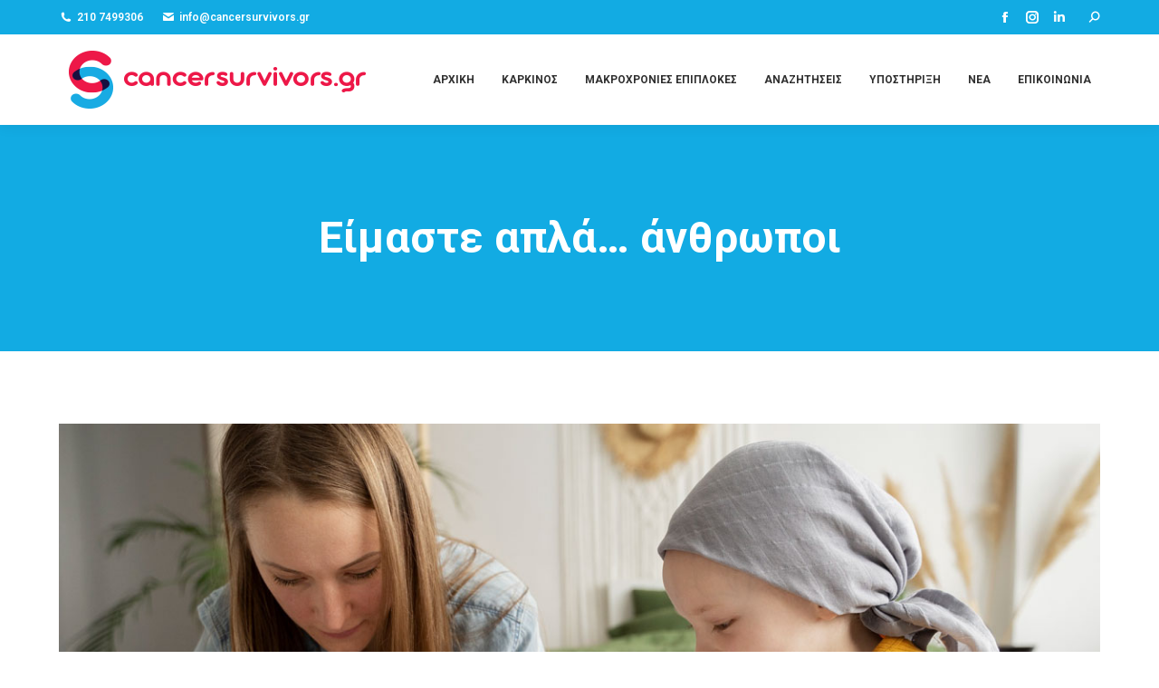

--- FILE ---
content_type: text/html; charset=UTF-8
request_url: https://cancersurvivors.gr/eimaste-apla-anthropoi/
body_size: 21453
content:
<!DOCTYPE html>
<!--[if !(IE 6) | !(IE 7) | !(IE 8)  ]><!-->
<html lang="en-US" class="no-js">
<!--<![endif]-->
<head>
	<meta charset="UTF-8" />
				<meta name="viewport" content="width=device-width, initial-scale=1, maximum-scale=1, user-scalable=0"/>
			<meta name="theme-color" content="#ed1849"/>	<link rel="profile" href="https://gmpg.org/xfn/11" />
	<meta name='robots' content='index, follow, max-image-preview:large, max-snippet:-1, max-video-preview:-1' />

	<!-- This site is optimized with the Yoast SEO plugin v26.8 - https://yoast.com/product/yoast-seo-wordpress/ -->
	<title>Είμαστε απλά… άνθρωποι - Cancer Survivors</title>
	<link rel="canonical" href="https://cancersurvivors.gr/eimaste-apla-anthropoi/" />
	<meta property="og:locale" content="en_US" />
	<meta property="og:type" content="article" />
	<meta property="og:title" content="Είμαστε απλά… άνθρωποι - Cancer Survivors" />
	<meta property="og:description" content="Δουλεύοντας με γονείς παιδιών που νοσούν ή έχουν νοσήσει από καρκίνο, παρατηρώ την αύξηση της συναισθηματικής έντασης με την οποία βιώνουν τα συναισθήματα που συνδέονται με τον καρκίνο στον καιρό της πανδημίας." />
	<meta property="og:url" content="https://cancersurvivors.gr/eimaste-apla-anthropoi/" />
	<meta property="og:site_name" content="Cancer Survivors" />
	<meta property="article:publisher" content="https://www.facebook.com/survivorslife" />
	<meta property="article:published_time" content="2024-06-03T13:51:29+00:00" />
	<meta property="article:modified_time" content="2024-06-03T14:03:26+00:00" />
	<meta property="og:image" content="https://cancersurvivors.gr/wp-content/uploads/2024/06/anazitiseis-eimaste-apla-anthropoi.jpg" />
	<meta property="og:image:width" content="1200" />
	<meta property="og:image:height" content="800" />
	<meta property="og:image:type" content="image/jpeg" />
	<meta name="author" content="survivoradmin" />
	<meta name="twitter:card" content="summary_large_image" />
	<meta name="twitter:label1" content="Written by" />
	<meta name="twitter:data1" content="survivoradmin" />
	<script type="application/ld+json" class="yoast-schema-graph">{"@context":"https://schema.org","@graph":[{"@type":"Article","@id":"https://cancersurvivors.gr/eimaste-apla-anthropoi/#article","isPartOf":{"@id":"https://cancersurvivors.gr/eimaste-apla-anthropoi/"},"author":{"name":"survivoradmin","@id":"https://cancersurvivors.gr/#/schema/person/0d7c66b8c7dbabf054ddc1524a4b1e0a"},"headline":"Είμαστε απλά… άνθρωποι","datePublished":"2024-06-03T13:51:29+00:00","dateModified":"2024-06-03T14:03:26+00:00","mainEntityOfPage":{"@id":"https://cancersurvivors.gr/eimaste-apla-anthropoi/"},"wordCount":0,"commentCount":0,"publisher":{"@id":"https://cancersurvivors.gr/#organization"},"image":{"@id":"https://cancersurvivors.gr/eimaste-apla-anthropoi/#primaryimage"},"thumbnailUrl":"https://cancersurvivors.gr/wp-content/uploads/2024/06/anazitiseis-eimaste-apla-anthropoi.jpg","articleSection":["Αναζητήσεις"],"inLanguage":"en-US","potentialAction":[{"@type":"CommentAction","name":"Comment","target":["https://cancersurvivors.gr/eimaste-apla-anthropoi/#respond"]}]},{"@type":"WebPage","@id":"https://cancersurvivors.gr/eimaste-apla-anthropoi/","url":"https://cancersurvivors.gr/eimaste-apla-anthropoi/","name":"Είμαστε απλά… άνθρωποι - Cancer Survivors","isPartOf":{"@id":"https://cancersurvivors.gr/#website"},"primaryImageOfPage":{"@id":"https://cancersurvivors.gr/eimaste-apla-anthropoi/#primaryimage"},"image":{"@id":"https://cancersurvivors.gr/eimaste-apla-anthropoi/#primaryimage"},"thumbnailUrl":"https://cancersurvivors.gr/wp-content/uploads/2024/06/anazitiseis-eimaste-apla-anthropoi.jpg","datePublished":"2024-06-03T13:51:29+00:00","dateModified":"2024-06-03T14:03:26+00:00","breadcrumb":{"@id":"https://cancersurvivors.gr/eimaste-apla-anthropoi/#breadcrumb"},"inLanguage":"en-US","potentialAction":[{"@type":"ReadAction","target":["https://cancersurvivors.gr/eimaste-apla-anthropoi/"]}]},{"@type":"ImageObject","inLanguage":"en-US","@id":"https://cancersurvivors.gr/eimaste-apla-anthropoi/#primaryimage","url":"https://cancersurvivors.gr/wp-content/uploads/2024/06/anazitiseis-eimaste-apla-anthropoi.jpg","contentUrl":"https://cancersurvivors.gr/wp-content/uploads/2024/06/anazitiseis-eimaste-apla-anthropoi.jpg","width":1200,"height":800,"caption":"Είμαστε απλά…άνθρωποι"},{"@type":"BreadcrumbList","@id":"https://cancersurvivors.gr/eimaste-apla-anthropoi/#breadcrumb","itemListElement":[{"@type":"ListItem","position":1,"name":"Home","item":"https://cancersurvivors.gr/"},{"@type":"ListItem","position":2,"name":"Είμαστε απλά… άνθρωποι"}]},{"@type":"WebSite","@id":"https://cancersurvivors.gr/#website","url":"https://cancersurvivors.gr/","name":"Cancer Survivors","description":"Για όλους τους “ήρωες” που νίκησαν τον καρκίνο στην παιδική ή εφηβική ηλικία.","publisher":{"@id":"https://cancersurvivors.gr/#organization"},"potentialAction":[{"@type":"SearchAction","target":{"@type":"EntryPoint","urlTemplate":"https://cancersurvivors.gr/?s={search_term_string}"},"query-input":{"@type":"PropertyValueSpecification","valueRequired":true,"valueName":"search_term_string"}}],"inLanguage":"en-US"},{"@type":"Organization","@id":"https://cancersurvivors.gr/#organization","name":"Cancer Survivors","url":"https://cancersurvivors.gr/","logo":{"@type":"ImageObject","inLanguage":"en-US","@id":"https://cancersurvivors.gr/#/schema/logo/image/","url":"https://cancersurvivors.gr/wp-content/uploads/2024/06/cancer-survivor-logo-square-site700.jpg","contentUrl":"https://cancersurvivors.gr/wp-content/uploads/2024/06/cancer-survivor-logo-square-site700.jpg","width":700,"height":449,"caption":"Cancer Survivors"},"image":{"@id":"https://cancersurvivors.gr/#/schema/logo/image/"},"sameAs":["https://www.facebook.com/survivorslife","https://www.linkedin.com/company/ngo-karkinaki-awareness-for-childhood-and-adolescent-cancer/","https://www.instagram.com/karkinaki.childhood.cancer/"]},{"@type":"Person","@id":"https://cancersurvivors.gr/#/schema/person/0d7c66b8c7dbabf054ddc1524a4b1e0a","name":"survivoradmin","image":{"@type":"ImageObject","inLanguage":"en-US","@id":"https://cancersurvivors.gr/#/schema/person/image/","url":"https://secure.gravatar.com/avatar/77351a302a4e983cc2736a65b043ebddf97231e39a764d0668060c7db7ad1802?s=96&d=mm&r=g","contentUrl":"https://secure.gravatar.com/avatar/77351a302a4e983cc2736a65b043ebddf97231e39a764d0668060c7db7ad1802?s=96&d=mm&r=g","caption":"survivoradmin"},"sameAs":["https://cancersurvivors.gr"],"url":"https://cancersurvivors.gr/author/survivoradmin/"}]}</script>
	<!-- / Yoast SEO plugin. -->


<link rel='dns-prefetch' href='//fonts.googleapis.com' />
<link rel="alternate" type="application/rss+xml" title="Cancer Survivors &raquo; Feed" href="https://cancersurvivors.gr/feed/" />
<link rel="alternate" type="application/rss+xml" title="Cancer Survivors &raquo; Comments Feed" href="https://cancersurvivors.gr/comments/feed/" />
<link rel="alternate" type="application/rss+xml" title="Cancer Survivors &raquo; Είμαστε απλά… άνθρωποι Comments Feed" href="https://cancersurvivors.gr/eimaste-apla-anthropoi/feed/" />
<link rel="alternate" title="oEmbed (JSON)" type="application/json+oembed" href="https://cancersurvivors.gr/wp-json/oembed/1.0/embed?url=https%3A%2F%2Fcancersurvivors.gr%2Feimaste-apla-anthropoi%2F" />
<link rel="alternate" title="oEmbed (XML)" type="text/xml+oembed" href="https://cancersurvivors.gr/wp-json/oembed/1.0/embed?url=https%3A%2F%2Fcancersurvivors.gr%2Feimaste-apla-anthropoi%2F&#038;format=xml" />
<style id='wp-img-auto-sizes-contain-inline-css'>
img:is([sizes=auto i],[sizes^="auto," i]){contain-intrinsic-size:3000px 1500px}
/*# sourceURL=wp-img-auto-sizes-contain-inline-css */
</style>
<style id='wp-emoji-styles-inline-css'>

	img.wp-smiley, img.emoji {
		display: inline !important;
		border: none !important;
		box-shadow: none !important;
		height: 1em !important;
		width: 1em !important;
		margin: 0 0.07em !important;
		vertical-align: -0.1em !important;
		background: none !important;
		padding: 0 !important;
	}
/*# sourceURL=wp-emoji-styles-inline-css */
</style>
<style id='wp-block-library-inline-css'>
:root{--wp-block-synced-color:#7a00df;--wp-block-synced-color--rgb:122,0,223;--wp-bound-block-color:var(--wp-block-synced-color);--wp-editor-canvas-background:#ddd;--wp-admin-theme-color:#007cba;--wp-admin-theme-color--rgb:0,124,186;--wp-admin-theme-color-darker-10:#006ba1;--wp-admin-theme-color-darker-10--rgb:0,107,160.5;--wp-admin-theme-color-darker-20:#005a87;--wp-admin-theme-color-darker-20--rgb:0,90,135;--wp-admin-border-width-focus:2px}@media (min-resolution:192dpi){:root{--wp-admin-border-width-focus:1.5px}}.wp-element-button{cursor:pointer}:root .has-very-light-gray-background-color{background-color:#eee}:root .has-very-dark-gray-background-color{background-color:#313131}:root .has-very-light-gray-color{color:#eee}:root .has-very-dark-gray-color{color:#313131}:root .has-vivid-green-cyan-to-vivid-cyan-blue-gradient-background{background:linear-gradient(135deg,#00d084,#0693e3)}:root .has-purple-crush-gradient-background{background:linear-gradient(135deg,#34e2e4,#4721fb 50%,#ab1dfe)}:root .has-hazy-dawn-gradient-background{background:linear-gradient(135deg,#faaca8,#dad0ec)}:root .has-subdued-olive-gradient-background{background:linear-gradient(135deg,#fafae1,#67a671)}:root .has-atomic-cream-gradient-background{background:linear-gradient(135deg,#fdd79a,#004a59)}:root .has-nightshade-gradient-background{background:linear-gradient(135deg,#330968,#31cdcf)}:root .has-midnight-gradient-background{background:linear-gradient(135deg,#020381,#2874fc)}:root{--wp--preset--font-size--normal:16px;--wp--preset--font-size--huge:42px}.has-regular-font-size{font-size:1em}.has-larger-font-size{font-size:2.625em}.has-normal-font-size{font-size:var(--wp--preset--font-size--normal)}.has-huge-font-size{font-size:var(--wp--preset--font-size--huge)}.has-text-align-center{text-align:center}.has-text-align-left{text-align:left}.has-text-align-right{text-align:right}.has-fit-text{white-space:nowrap!important}#end-resizable-editor-section{display:none}.aligncenter{clear:both}.items-justified-left{justify-content:flex-start}.items-justified-center{justify-content:center}.items-justified-right{justify-content:flex-end}.items-justified-space-between{justify-content:space-between}.screen-reader-text{border:0;clip-path:inset(50%);height:1px;margin:-1px;overflow:hidden;padding:0;position:absolute;width:1px;word-wrap:normal!important}.screen-reader-text:focus{background-color:#ddd;clip-path:none;color:#444;display:block;font-size:1em;height:auto;left:5px;line-height:normal;padding:15px 23px 14px;text-decoration:none;top:5px;width:auto;z-index:100000}html :where(.has-border-color){border-style:solid}html :where([style*=border-top-color]){border-top-style:solid}html :where([style*=border-right-color]){border-right-style:solid}html :where([style*=border-bottom-color]){border-bottom-style:solid}html :where([style*=border-left-color]){border-left-style:solid}html :where([style*=border-width]){border-style:solid}html :where([style*=border-top-width]){border-top-style:solid}html :where([style*=border-right-width]){border-right-style:solid}html :where([style*=border-bottom-width]){border-bottom-style:solid}html :where([style*=border-left-width]){border-left-style:solid}html :where(img[class*=wp-image-]){height:auto;max-width:100%}:where(figure){margin:0 0 1em}html :where(.is-position-sticky){--wp-admin--admin-bar--position-offset:var(--wp-admin--admin-bar--height,0px)}@media screen and (max-width:600px){html :where(.is-position-sticky){--wp-admin--admin-bar--position-offset:0px}}

/*# sourceURL=wp-block-library-inline-css */
</style><style id='global-styles-inline-css'>
:root{--wp--preset--aspect-ratio--square: 1;--wp--preset--aspect-ratio--4-3: 4/3;--wp--preset--aspect-ratio--3-4: 3/4;--wp--preset--aspect-ratio--3-2: 3/2;--wp--preset--aspect-ratio--2-3: 2/3;--wp--preset--aspect-ratio--16-9: 16/9;--wp--preset--aspect-ratio--9-16: 9/16;--wp--preset--color--black: #000000;--wp--preset--color--cyan-bluish-gray: #abb8c3;--wp--preset--color--white: #FFF;--wp--preset--color--pale-pink: #f78da7;--wp--preset--color--vivid-red: #cf2e2e;--wp--preset--color--luminous-vivid-orange: #ff6900;--wp--preset--color--luminous-vivid-amber: #fcb900;--wp--preset--color--light-green-cyan: #7bdcb5;--wp--preset--color--vivid-green-cyan: #00d084;--wp--preset--color--pale-cyan-blue: #8ed1fc;--wp--preset--color--vivid-cyan-blue: #0693e3;--wp--preset--color--vivid-purple: #9b51e0;--wp--preset--color--accent: #ed1849;--wp--preset--color--dark-gray: #111;--wp--preset--color--light-gray: #767676;--wp--preset--gradient--vivid-cyan-blue-to-vivid-purple: linear-gradient(135deg,rgb(6,147,227) 0%,rgb(155,81,224) 100%);--wp--preset--gradient--light-green-cyan-to-vivid-green-cyan: linear-gradient(135deg,rgb(122,220,180) 0%,rgb(0,208,130) 100%);--wp--preset--gradient--luminous-vivid-amber-to-luminous-vivid-orange: linear-gradient(135deg,rgb(252,185,0) 0%,rgb(255,105,0) 100%);--wp--preset--gradient--luminous-vivid-orange-to-vivid-red: linear-gradient(135deg,rgb(255,105,0) 0%,rgb(207,46,46) 100%);--wp--preset--gradient--very-light-gray-to-cyan-bluish-gray: linear-gradient(135deg,rgb(238,238,238) 0%,rgb(169,184,195) 100%);--wp--preset--gradient--cool-to-warm-spectrum: linear-gradient(135deg,rgb(74,234,220) 0%,rgb(151,120,209) 20%,rgb(207,42,186) 40%,rgb(238,44,130) 60%,rgb(251,105,98) 80%,rgb(254,248,76) 100%);--wp--preset--gradient--blush-light-purple: linear-gradient(135deg,rgb(255,206,236) 0%,rgb(152,150,240) 100%);--wp--preset--gradient--blush-bordeaux: linear-gradient(135deg,rgb(254,205,165) 0%,rgb(254,45,45) 50%,rgb(107,0,62) 100%);--wp--preset--gradient--luminous-dusk: linear-gradient(135deg,rgb(255,203,112) 0%,rgb(199,81,192) 50%,rgb(65,88,208) 100%);--wp--preset--gradient--pale-ocean: linear-gradient(135deg,rgb(255,245,203) 0%,rgb(182,227,212) 50%,rgb(51,167,181) 100%);--wp--preset--gradient--electric-grass: linear-gradient(135deg,rgb(202,248,128) 0%,rgb(113,206,126) 100%);--wp--preset--gradient--midnight: linear-gradient(135deg,rgb(2,3,129) 0%,rgb(40,116,252) 100%);--wp--preset--font-size--small: 13px;--wp--preset--font-size--medium: 20px;--wp--preset--font-size--large: 36px;--wp--preset--font-size--x-large: 42px;--wp--preset--spacing--20: 0.44rem;--wp--preset--spacing--30: 0.67rem;--wp--preset--spacing--40: 1rem;--wp--preset--spacing--50: 1.5rem;--wp--preset--spacing--60: 2.25rem;--wp--preset--spacing--70: 3.38rem;--wp--preset--spacing--80: 5.06rem;--wp--preset--shadow--natural: 6px 6px 9px rgba(0, 0, 0, 0.2);--wp--preset--shadow--deep: 12px 12px 50px rgba(0, 0, 0, 0.4);--wp--preset--shadow--sharp: 6px 6px 0px rgba(0, 0, 0, 0.2);--wp--preset--shadow--outlined: 6px 6px 0px -3px rgb(255, 255, 255), 6px 6px rgb(0, 0, 0);--wp--preset--shadow--crisp: 6px 6px 0px rgb(0, 0, 0);}:where(.is-layout-flex){gap: 0.5em;}:where(.is-layout-grid){gap: 0.5em;}body .is-layout-flex{display: flex;}.is-layout-flex{flex-wrap: wrap;align-items: center;}.is-layout-flex > :is(*, div){margin: 0;}body .is-layout-grid{display: grid;}.is-layout-grid > :is(*, div){margin: 0;}:where(.wp-block-columns.is-layout-flex){gap: 2em;}:where(.wp-block-columns.is-layout-grid){gap: 2em;}:where(.wp-block-post-template.is-layout-flex){gap: 1.25em;}:where(.wp-block-post-template.is-layout-grid){gap: 1.25em;}.has-black-color{color: var(--wp--preset--color--black) !important;}.has-cyan-bluish-gray-color{color: var(--wp--preset--color--cyan-bluish-gray) !important;}.has-white-color{color: var(--wp--preset--color--white) !important;}.has-pale-pink-color{color: var(--wp--preset--color--pale-pink) !important;}.has-vivid-red-color{color: var(--wp--preset--color--vivid-red) !important;}.has-luminous-vivid-orange-color{color: var(--wp--preset--color--luminous-vivid-orange) !important;}.has-luminous-vivid-amber-color{color: var(--wp--preset--color--luminous-vivid-amber) !important;}.has-light-green-cyan-color{color: var(--wp--preset--color--light-green-cyan) !important;}.has-vivid-green-cyan-color{color: var(--wp--preset--color--vivid-green-cyan) !important;}.has-pale-cyan-blue-color{color: var(--wp--preset--color--pale-cyan-blue) !important;}.has-vivid-cyan-blue-color{color: var(--wp--preset--color--vivid-cyan-blue) !important;}.has-vivid-purple-color{color: var(--wp--preset--color--vivid-purple) !important;}.has-black-background-color{background-color: var(--wp--preset--color--black) !important;}.has-cyan-bluish-gray-background-color{background-color: var(--wp--preset--color--cyan-bluish-gray) !important;}.has-white-background-color{background-color: var(--wp--preset--color--white) !important;}.has-pale-pink-background-color{background-color: var(--wp--preset--color--pale-pink) !important;}.has-vivid-red-background-color{background-color: var(--wp--preset--color--vivid-red) !important;}.has-luminous-vivid-orange-background-color{background-color: var(--wp--preset--color--luminous-vivid-orange) !important;}.has-luminous-vivid-amber-background-color{background-color: var(--wp--preset--color--luminous-vivid-amber) !important;}.has-light-green-cyan-background-color{background-color: var(--wp--preset--color--light-green-cyan) !important;}.has-vivid-green-cyan-background-color{background-color: var(--wp--preset--color--vivid-green-cyan) !important;}.has-pale-cyan-blue-background-color{background-color: var(--wp--preset--color--pale-cyan-blue) !important;}.has-vivid-cyan-blue-background-color{background-color: var(--wp--preset--color--vivid-cyan-blue) !important;}.has-vivid-purple-background-color{background-color: var(--wp--preset--color--vivid-purple) !important;}.has-black-border-color{border-color: var(--wp--preset--color--black) !important;}.has-cyan-bluish-gray-border-color{border-color: var(--wp--preset--color--cyan-bluish-gray) !important;}.has-white-border-color{border-color: var(--wp--preset--color--white) !important;}.has-pale-pink-border-color{border-color: var(--wp--preset--color--pale-pink) !important;}.has-vivid-red-border-color{border-color: var(--wp--preset--color--vivid-red) !important;}.has-luminous-vivid-orange-border-color{border-color: var(--wp--preset--color--luminous-vivid-orange) !important;}.has-luminous-vivid-amber-border-color{border-color: var(--wp--preset--color--luminous-vivid-amber) !important;}.has-light-green-cyan-border-color{border-color: var(--wp--preset--color--light-green-cyan) !important;}.has-vivid-green-cyan-border-color{border-color: var(--wp--preset--color--vivid-green-cyan) !important;}.has-pale-cyan-blue-border-color{border-color: var(--wp--preset--color--pale-cyan-blue) !important;}.has-vivid-cyan-blue-border-color{border-color: var(--wp--preset--color--vivid-cyan-blue) !important;}.has-vivid-purple-border-color{border-color: var(--wp--preset--color--vivid-purple) !important;}.has-vivid-cyan-blue-to-vivid-purple-gradient-background{background: var(--wp--preset--gradient--vivid-cyan-blue-to-vivid-purple) !important;}.has-light-green-cyan-to-vivid-green-cyan-gradient-background{background: var(--wp--preset--gradient--light-green-cyan-to-vivid-green-cyan) !important;}.has-luminous-vivid-amber-to-luminous-vivid-orange-gradient-background{background: var(--wp--preset--gradient--luminous-vivid-amber-to-luminous-vivid-orange) !important;}.has-luminous-vivid-orange-to-vivid-red-gradient-background{background: var(--wp--preset--gradient--luminous-vivid-orange-to-vivid-red) !important;}.has-very-light-gray-to-cyan-bluish-gray-gradient-background{background: var(--wp--preset--gradient--very-light-gray-to-cyan-bluish-gray) !important;}.has-cool-to-warm-spectrum-gradient-background{background: var(--wp--preset--gradient--cool-to-warm-spectrum) !important;}.has-blush-light-purple-gradient-background{background: var(--wp--preset--gradient--blush-light-purple) !important;}.has-blush-bordeaux-gradient-background{background: var(--wp--preset--gradient--blush-bordeaux) !important;}.has-luminous-dusk-gradient-background{background: var(--wp--preset--gradient--luminous-dusk) !important;}.has-pale-ocean-gradient-background{background: var(--wp--preset--gradient--pale-ocean) !important;}.has-electric-grass-gradient-background{background: var(--wp--preset--gradient--electric-grass) !important;}.has-midnight-gradient-background{background: var(--wp--preset--gradient--midnight) !important;}.has-small-font-size{font-size: var(--wp--preset--font-size--small) !important;}.has-medium-font-size{font-size: var(--wp--preset--font-size--medium) !important;}.has-large-font-size{font-size: var(--wp--preset--font-size--large) !important;}.has-x-large-font-size{font-size: var(--wp--preset--font-size--x-large) !important;}
/*# sourceURL=global-styles-inline-css */
</style>

<style id='classic-theme-styles-inline-css'>
/*! This file is auto-generated */
.wp-block-button__link{color:#fff;background-color:#32373c;border-radius:9999px;box-shadow:none;text-decoration:none;padding:calc(.667em + 2px) calc(1.333em + 2px);font-size:1.125em}.wp-block-file__button{background:#32373c;color:#fff;text-decoration:none}
/*# sourceURL=/wp-includes/css/classic-themes.min.css */
</style>
<link rel='stylesheet' id='sr7css-css' href='//cancersurvivors.gr/wp-content/plugins/revslider/public/css/sr7.css?ver=6.7.38' media='all' />
<link rel='stylesheet' id='the7-font-css' href='https://cancersurvivors.gr/wp-content/themes/dt-the7/fonts/icomoon-the7-font/icomoon-the7-font.min.css?ver=14.2.0' media='all' />
<link rel='stylesheet' id='the7-awesome-fonts-css' href='https://cancersurvivors.gr/wp-content/themes/dt-the7/fonts/FontAwesome/css/all.min.css?ver=14.2.0' media='all' />
<link rel='stylesheet' id='the7-awesome-fonts-back-css' href='https://cancersurvivors.gr/wp-content/themes/dt-the7/fonts/FontAwesome/back-compat.min.css?ver=14.2.0' media='all' />
<link rel='stylesheet' id='the7-icomoon-brankic-32x32-css' href='https://cancersurvivors.gr/wp-content/uploads/smile_fonts/icomoon-brankic-32x32/icomoon-brankic-32x32.css?ver=a762bee5cbefebb597be399cc18ecf8c' media='all' />
<link rel='stylesheet' id='the7-icomoon-free-social-contact-16x16-css' href='https://cancersurvivors.gr/wp-content/uploads/smile_fonts/icomoon-free-social-contact-16x16/icomoon-free-social-contact-16x16.css?ver=a762bee5cbefebb597be399cc18ecf8c' media='all' />
<link rel='stylesheet' id='dt-web-fonts-css' href='https://fonts.googleapis.com/css?family=Roboto:400,400italic,600,700%7COpen+Sans:400,600,700%7CRaleway:400,600,700' media='all' />
<link rel='stylesheet' id='dt-main-css' href='https://cancersurvivors.gr/wp-content/themes/dt-the7/css/main.min.css?ver=14.2.0' media='all' />
<style id='dt-main-inline-css'>
body #load {
  display: block;
  height: 100%;
  overflow: hidden;
  position: fixed;
  width: 100%;
  z-index: 9901;
  opacity: 1;
  visibility: visible;
  transition: all .35s ease-out;
}
.load-wrap {
  width: 100%;
  height: 100%;
  background-position: center center;
  background-repeat: no-repeat;
  text-align: center;
  display: -ms-flexbox;
  display: -ms-flex;
  display: flex;
  -ms-align-items: center;
  -ms-flex-align: center;
  align-items: center;
  -ms-flex-flow: column wrap;
  flex-flow: column wrap;
  -ms-flex-pack: center;
  -ms-justify-content: center;
  justify-content: center;
}
.load-wrap > svg {
  position: absolute;
  top: 50%;
  left: 50%;
  transform: translate(-50%,-50%);
}
#load {
  background: var(--the7-elementor-beautiful-loading-bg,#ed1849);
  --the7-beautiful-spinner-color2: var(--the7-beautiful-spinner-color,#ffffff);
}

/*# sourceURL=dt-main-inline-css */
</style>
<link rel='stylesheet' id='the7-custom-scrollbar-css' href='https://cancersurvivors.gr/wp-content/themes/dt-the7/lib/custom-scrollbar/custom-scrollbar.min.css?ver=14.2.0' media='all' />
<link rel='stylesheet' id='the7-wpbakery-css' href='https://cancersurvivors.gr/wp-content/themes/dt-the7/css/wpbakery.min.css?ver=14.2.0' media='all' />
<link rel='stylesheet' id='the7-core-css' href='https://cancersurvivors.gr/wp-content/plugins/dt-the7-core/assets/css/post-type.min.css?ver=2.7.12' media='all' />
<link rel='stylesheet' id='the7-css-vars-css' href='https://cancersurvivors.gr/wp-content/uploads/the7-css/css-vars.css?ver=cc3874d7ee8c' media='all' />
<link rel='stylesheet' id='dt-custom-css' href='https://cancersurvivors.gr/wp-content/uploads/the7-css/custom.css?ver=cc3874d7ee8c' media='all' />
<link rel='stylesheet' id='dt-media-css' href='https://cancersurvivors.gr/wp-content/uploads/the7-css/media.css?ver=cc3874d7ee8c' media='all' />
<link rel='stylesheet' id='the7-mega-menu-css' href='https://cancersurvivors.gr/wp-content/uploads/the7-css/mega-menu.css?ver=cc3874d7ee8c' media='all' />
<link rel='stylesheet' id='the7-elements-css' href='https://cancersurvivors.gr/wp-content/uploads/the7-css/post-type-dynamic.css?ver=cc3874d7ee8c' media='all' />
<link rel='stylesheet' id='style-css' href='https://cancersurvivors.gr/wp-content/themes/dt-the7/style.css?ver=14.2.0' media='all' />
<link rel='stylesheet' id='moove_gdpr_frontend-css' href='https://cancersurvivors.gr/wp-content/plugins/gdpr-cookie-compliance/dist/styles/gdpr-main-nf.css?ver=5.0.9' media='all' />
<style id='moove_gdpr_frontend-inline-css'>
				#moove_gdpr_cookie_modal .moove-gdpr-modal-content .moove-gdpr-tab-main h3.tab-title, 
				#moove_gdpr_cookie_modal .moove-gdpr-modal-content .moove-gdpr-tab-main span.tab-title,
				#moove_gdpr_cookie_modal .moove-gdpr-modal-content .moove-gdpr-modal-left-content #moove-gdpr-menu li a, 
				#moove_gdpr_cookie_modal .moove-gdpr-modal-content .moove-gdpr-modal-left-content #moove-gdpr-menu li button,
				#moove_gdpr_cookie_modal .moove-gdpr-modal-content .moove-gdpr-modal-left-content .moove-gdpr-branding-cnt a,
				#moove_gdpr_cookie_modal .moove-gdpr-modal-content .moove-gdpr-modal-footer-content .moove-gdpr-button-holder a.mgbutton, 
				#moove_gdpr_cookie_modal .moove-gdpr-modal-content .moove-gdpr-modal-footer-content .moove-gdpr-button-holder button.mgbutton,
				#moove_gdpr_cookie_modal .cookie-switch .cookie-slider:after, 
				#moove_gdpr_cookie_modal .cookie-switch .slider:after, 
				#moove_gdpr_cookie_modal .switch .cookie-slider:after, 
				#moove_gdpr_cookie_modal .switch .slider:after,
				#moove_gdpr_cookie_info_bar .moove-gdpr-info-bar-container .moove-gdpr-info-bar-content p, 
				#moove_gdpr_cookie_info_bar .moove-gdpr-info-bar-container .moove-gdpr-info-bar-content p a,
				#moove_gdpr_cookie_info_bar .moove-gdpr-info-bar-container .moove-gdpr-info-bar-content a.mgbutton, 
				#moove_gdpr_cookie_info_bar .moove-gdpr-info-bar-container .moove-gdpr-info-bar-content button.mgbutton,
				#moove_gdpr_cookie_modal .moove-gdpr-modal-content .moove-gdpr-tab-main .moove-gdpr-tab-main-content h1, 
				#moove_gdpr_cookie_modal .moove-gdpr-modal-content .moove-gdpr-tab-main .moove-gdpr-tab-main-content h2, 
				#moove_gdpr_cookie_modal .moove-gdpr-modal-content .moove-gdpr-tab-main .moove-gdpr-tab-main-content h3, 
				#moove_gdpr_cookie_modal .moove-gdpr-modal-content .moove-gdpr-tab-main .moove-gdpr-tab-main-content h4, 
				#moove_gdpr_cookie_modal .moove-gdpr-modal-content .moove-gdpr-tab-main .moove-gdpr-tab-main-content h5, 
				#moove_gdpr_cookie_modal .moove-gdpr-modal-content .moove-gdpr-tab-main .moove-gdpr-tab-main-content h6,
				#moove_gdpr_cookie_modal .moove-gdpr-modal-content.moove_gdpr_modal_theme_v2 .moove-gdpr-modal-title .tab-title,
				#moove_gdpr_cookie_modal .moove-gdpr-modal-content.moove_gdpr_modal_theme_v2 .moove-gdpr-tab-main h3.tab-title, 
				#moove_gdpr_cookie_modal .moove-gdpr-modal-content.moove_gdpr_modal_theme_v2 .moove-gdpr-tab-main span.tab-title,
				#moove_gdpr_cookie_modal .moove-gdpr-modal-content.moove_gdpr_modal_theme_v2 .moove-gdpr-branding-cnt a {
					font-weight: inherit				}
			#moove_gdpr_cookie_modal,#moove_gdpr_cookie_info_bar,.gdpr_cookie_settings_shortcode_content{font-family:inherit}#moove_gdpr_save_popup_settings_button{background-color:#373737;color:#fff}#moove_gdpr_save_popup_settings_button:hover{background-color:#000}#moove_gdpr_cookie_info_bar .moove-gdpr-info-bar-container .moove-gdpr-info-bar-content a.mgbutton,#moove_gdpr_cookie_info_bar .moove-gdpr-info-bar-container .moove-gdpr-info-bar-content button.mgbutton{background-color:#ed1849}#moove_gdpr_cookie_modal .moove-gdpr-modal-content .moove-gdpr-modal-footer-content .moove-gdpr-button-holder a.mgbutton,#moove_gdpr_cookie_modal .moove-gdpr-modal-content .moove-gdpr-modal-footer-content .moove-gdpr-button-holder button.mgbutton,.gdpr_cookie_settings_shortcode_content .gdpr-shr-button.button-green{background-color:#ed1849;border-color:#ed1849}#moove_gdpr_cookie_modal .moove-gdpr-modal-content .moove-gdpr-modal-footer-content .moove-gdpr-button-holder a.mgbutton:hover,#moove_gdpr_cookie_modal .moove-gdpr-modal-content .moove-gdpr-modal-footer-content .moove-gdpr-button-holder button.mgbutton:hover,.gdpr_cookie_settings_shortcode_content .gdpr-shr-button.button-green:hover{background-color:#fff;color:#ed1849}#moove_gdpr_cookie_modal .moove-gdpr-modal-content .moove-gdpr-modal-close i,#moove_gdpr_cookie_modal .moove-gdpr-modal-content .moove-gdpr-modal-close span.gdpr-icon{background-color:#ed1849;border:1px solid #ed1849}#moove_gdpr_cookie_info_bar span.moove-gdpr-infobar-allow-all.focus-g,#moove_gdpr_cookie_info_bar span.moove-gdpr-infobar-allow-all:focus,#moove_gdpr_cookie_info_bar button.moove-gdpr-infobar-allow-all.focus-g,#moove_gdpr_cookie_info_bar button.moove-gdpr-infobar-allow-all:focus,#moove_gdpr_cookie_info_bar span.moove-gdpr-infobar-reject-btn.focus-g,#moove_gdpr_cookie_info_bar span.moove-gdpr-infobar-reject-btn:focus,#moove_gdpr_cookie_info_bar button.moove-gdpr-infobar-reject-btn.focus-g,#moove_gdpr_cookie_info_bar button.moove-gdpr-infobar-reject-btn:focus,#moove_gdpr_cookie_info_bar span.change-settings-button.focus-g,#moove_gdpr_cookie_info_bar span.change-settings-button:focus,#moove_gdpr_cookie_info_bar button.change-settings-button.focus-g,#moove_gdpr_cookie_info_bar button.change-settings-button:focus{-webkit-box-shadow:0 0 1px 3px #ed1849;-moz-box-shadow:0 0 1px 3px #ed1849;box-shadow:0 0 1px 3px #ed1849}#moove_gdpr_cookie_modal .moove-gdpr-modal-content .moove-gdpr-modal-close i:hover,#moove_gdpr_cookie_modal .moove-gdpr-modal-content .moove-gdpr-modal-close span.gdpr-icon:hover,#moove_gdpr_cookie_info_bar span[data-href]>u.change-settings-button{color:#ed1849}#moove_gdpr_cookie_modal .moove-gdpr-modal-content .moove-gdpr-modal-left-content #moove-gdpr-menu li.menu-item-selected a span.gdpr-icon,#moove_gdpr_cookie_modal .moove-gdpr-modal-content .moove-gdpr-modal-left-content #moove-gdpr-menu li.menu-item-selected button span.gdpr-icon{color:inherit}#moove_gdpr_cookie_modal .moove-gdpr-modal-content .moove-gdpr-modal-left-content #moove-gdpr-menu li a span.gdpr-icon,#moove_gdpr_cookie_modal .moove-gdpr-modal-content .moove-gdpr-modal-left-content #moove-gdpr-menu li button span.gdpr-icon{color:inherit}#moove_gdpr_cookie_modal .gdpr-acc-link{line-height:0;font-size:0;color:transparent;position:absolute}#moove_gdpr_cookie_modal .moove-gdpr-modal-content .moove-gdpr-modal-close:hover i,#moove_gdpr_cookie_modal .moove-gdpr-modal-content .moove-gdpr-modal-left-content #moove-gdpr-menu li a,#moove_gdpr_cookie_modal .moove-gdpr-modal-content .moove-gdpr-modal-left-content #moove-gdpr-menu li button,#moove_gdpr_cookie_modal .moove-gdpr-modal-content .moove-gdpr-modal-left-content #moove-gdpr-menu li button i,#moove_gdpr_cookie_modal .moove-gdpr-modal-content .moove-gdpr-modal-left-content #moove-gdpr-menu li a i,#moove_gdpr_cookie_modal .moove-gdpr-modal-content .moove-gdpr-tab-main .moove-gdpr-tab-main-content a:hover,#moove_gdpr_cookie_info_bar.moove-gdpr-dark-scheme .moove-gdpr-info-bar-container .moove-gdpr-info-bar-content a.mgbutton:hover,#moove_gdpr_cookie_info_bar.moove-gdpr-dark-scheme .moove-gdpr-info-bar-container .moove-gdpr-info-bar-content button.mgbutton:hover,#moove_gdpr_cookie_info_bar.moove-gdpr-dark-scheme .moove-gdpr-info-bar-container .moove-gdpr-info-bar-content a:hover,#moove_gdpr_cookie_info_bar.moove-gdpr-dark-scheme .moove-gdpr-info-bar-container .moove-gdpr-info-bar-content button:hover,#moove_gdpr_cookie_info_bar.moove-gdpr-dark-scheme .moove-gdpr-info-bar-container .moove-gdpr-info-bar-content span.change-settings-button:hover,#moove_gdpr_cookie_info_bar.moove-gdpr-dark-scheme .moove-gdpr-info-bar-container .moove-gdpr-info-bar-content button.change-settings-button:hover,#moove_gdpr_cookie_info_bar.moove-gdpr-dark-scheme .moove-gdpr-info-bar-container .moove-gdpr-info-bar-content u.change-settings-button:hover,#moove_gdpr_cookie_info_bar span[data-href]>u.change-settings-button,#moove_gdpr_cookie_info_bar.moove-gdpr-dark-scheme .moove-gdpr-info-bar-container .moove-gdpr-info-bar-content a.mgbutton.focus-g,#moove_gdpr_cookie_info_bar.moove-gdpr-dark-scheme .moove-gdpr-info-bar-container .moove-gdpr-info-bar-content button.mgbutton.focus-g,#moove_gdpr_cookie_info_bar.moove-gdpr-dark-scheme .moove-gdpr-info-bar-container .moove-gdpr-info-bar-content a.focus-g,#moove_gdpr_cookie_info_bar.moove-gdpr-dark-scheme .moove-gdpr-info-bar-container .moove-gdpr-info-bar-content button.focus-g,#moove_gdpr_cookie_info_bar.moove-gdpr-dark-scheme .moove-gdpr-info-bar-container .moove-gdpr-info-bar-content a.mgbutton:focus,#moove_gdpr_cookie_info_bar.moove-gdpr-dark-scheme .moove-gdpr-info-bar-container .moove-gdpr-info-bar-content button.mgbutton:focus,#moove_gdpr_cookie_info_bar.moove-gdpr-dark-scheme .moove-gdpr-info-bar-container .moove-gdpr-info-bar-content a:focus,#moove_gdpr_cookie_info_bar.moove-gdpr-dark-scheme .moove-gdpr-info-bar-container .moove-gdpr-info-bar-content button:focus,#moove_gdpr_cookie_info_bar.moove-gdpr-dark-scheme .moove-gdpr-info-bar-container .moove-gdpr-info-bar-content span.change-settings-button.focus-g,span.change-settings-button:focus,button.change-settings-button.focus-g,button.change-settings-button:focus,#moove_gdpr_cookie_info_bar.moove-gdpr-dark-scheme .moove-gdpr-info-bar-container .moove-gdpr-info-bar-content u.change-settings-button.focus-g,#moove_gdpr_cookie_info_bar.moove-gdpr-dark-scheme .moove-gdpr-info-bar-container .moove-gdpr-info-bar-content u.change-settings-button:focus{color:#ed1849}#moove_gdpr_cookie_modal .moove-gdpr-branding.focus-g span,#moove_gdpr_cookie_modal .moove-gdpr-modal-content .moove-gdpr-tab-main a.focus-g,#moove_gdpr_cookie_modal .moove-gdpr-modal-content .moove-gdpr-tab-main .gdpr-cd-details-toggle.focus-g{color:#ed1849}#moove_gdpr_cookie_modal.gdpr_lightbox-hide{display:none}
/*# sourceURL=moove_gdpr_frontend-inline-css */
</style>
<script src="https://cancersurvivors.gr/wp-includes/js/jquery/jquery.min.js?ver=3.7.1" id="jquery-core-js"></script>
<script src="https://cancersurvivors.gr/wp-includes/js/jquery/jquery-migrate.min.js?ver=3.4.1" id="jquery-migrate-js"></script>
<script src="//cancersurvivors.gr/wp-content/plugins/revslider/public/js/libs/tptools.js?ver=6.7.38" id="tp-tools-js" async data-wp-strategy="async"></script>
<script src="//cancersurvivors.gr/wp-content/plugins/revslider/public/js/sr7.js?ver=6.7.38" id="sr7-js" async data-wp-strategy="async"></script>
<script id="dt-above-fold-js-extra">
var dtLocal = {"themeUrl":"https://cancersurvivors.gr/wp-content/themes/dt-the7","passText":"To view this protected post, enter the password below:","moreButtonText":{"loading":"Loading...","loadMore":"Load more"},"postID":"808","ajaxurl":"https://cancersurvivors.gr/wp-admin/admin-ajax.php","REST":{"baseUrl":"https://cancersurvivors.gr/wp-json/the7/v1","endpoints":{"sendMail":"/send-mail"}},"contactMessages":{"required":"One or more fields have an error. Please check and try again.","terms":"Please accept the privacy policy.","fillTheCaptchaError":"Please, fill the captcha."},"captchaSiteKey":"","ajaxNonce":"bf488c3f12","pageData":"","themeSettings":{"smoothScroll":"off","lazyLoading":false,"desktopHeader":{"height":100},"ToggleCaptionEnabled":"disabled","ToggleCaption":"Navigation","floatingHeader":{"showAfter":140,"showMenu":true,"height":60,"logo":{"showLogo":true,"html":"\u003Cimg class=\" preload-me\" src=\"https://cancersurvivors.gr/wp-content/uploads/2024/06/cancer-survivor-logo-square-350x72-1.png\" srcset=\"https://cancersurvivors.gr/wp-content/uploads/2024/06/cancer-survivor-logo-square-350x72-1.png 350w, https://cancersurvivors.gr/wp-content/uploads/2024/06/cancer-survivor-logo-square-700x144-1.png 700w\" width=\"350\" height=\"72\"   sizes=\"350px\" alt=\"Cancer Survivors\" /\u003E","url":"https://cancersurvivors.gr/"}},"topLine":{"floatingTopLine":{"logo":{"showLogo":false,"html":""}}},"mobileHeader":{"firstSwitchPoint":1040,"secondSwitchPoint":778,"firstSwitchPointHeight":60,"secondSwitchPointHeight":60,"mobileToggleCaptionEnabled":"disabled","mobileToggleCaption":"Menu"},"stickyMobileHeaderFirstSwitch":{"logo":{"html":"\u003Cimg class=\" preload-me\" src=\"https://cancersurvivors.gr/wp-content/uploads/2024/06/cancer-survivor-logo-square-350x72-1.png\" srcset=\"https://cancersurvivors.gr/wp-content/uploads/2024/06/cancer-survivor-logo-square-350x72-1.png 350w, https://cancersurvivors.gr/wp-content/uploads/2024/06/cancer-survivor-logo-square-700x144-1.png 700w\" width=\"350\" height=\"72\"   sizes=\"350px\" alt=\"Cancer Survivors\" /\u003E"}},"stickyMobileHeaderSecondSwitch":{"logo":{"html":"\u003Cimg class=\" preload-me\" src=\"https://cancersurvivors.gr/wp-content/uploads/2024/06/cancer-survivor-logo-square-350x72-1.png\" srcset=\"https://cancersurvivors.gr/wp-content/uploads/2024/06/cancer-survivor-logo-square-350x72-1.png 350w, https://cancersurvivors.gr/wp-content/uploads/2024/06/cancer-survivor-logo-square-700x144-1.png 700w\" width=\"350\" height=\"72\"   sizes=\"350px\" alt=\"Cancer Survivors\" /\u003E"}},"sidebar":{"switchPoint":992},"boxedWidth":"1280px"},"VCMobileScreenWidth":"768"};
var dtShare = {"shareButtonText":{"facebook":"Share on Facebook","twitter":"Share on X","pinterest":"Pin it","linkedin":"Share on Linkedin","whatsapp":"Share on Whatsapp"},"overlayOpacity":"85"};
//# sourceURL=dt-above-fold-js-extra
</script>
<script src="https://cancersurvivors.gr/wp-content/themes/dt-the7/js/above-the-fold.min.js?ver=14.2.0" id="dt-above-fold-js"></script>
<script></script><link rel="https://api.w.org/" href="https://cancersurvivors.gr/wp-json/" /><link rel="alternate" title="JSON" type="application/json" href="https://cancersurvivors.gr/wp-json/wp/v2/posts/808" /><link rel="pingback" href="https://cancersurvivors.gr/xmlrpc.php">
<style>.recentcomments a{display:inline !important;padding:0 !important;margin:0 !important;}</style><meta name="generator" content="Powered by WPBakery Page Builder - drag and drop page builder for WordPress."/>
<meta name="google-site-verification" content="YNraDVUdYTcMaixSYIQTJTOeOhY3guSgXbR_UIdDASo" /><link rel="preconnect" href="https://fonts.googleapis.com">
<link rel="preconnect" href="https://fonts.gstatic.com/" crossorigin>
<meta name="generator" content="Powered by Slider Revolution 6.7.38 - responsive, Mobile-Friendly Slider Plugin for WordPress with comfortable drag and drop interface." />
<script type="text/javascript" id="the7-loader-script">
document.addEventListener("DOMContentLoaded", function(event) {
	var load = document.getElementById("load");
	if(!load.classList.contains('loader-removed')){
		var removeLoading = setTimeout(function() {
			load.className += " loader-removed";
		}, 300);
	}
});
</script>
		<link rel="icon" href="https://cancersurvivors.gr/wp-content/uploads/2024/06/favico16x16.png" type="image/png" sizes="16x16"/><link rel="icon" href="https://cancersurvivors.gr/wp-content/uploads/2024/06/favico32x32.png" type="image/png" sizes="32x32"/><link rel="apple-touch-icon" href="https://cancersurvivors.gr/wp-content/uploads/2024/06/cancer-survivor-logo60.png"><link rel="apple-touch-icon" sizes="76x76" href="https://cancersurvivors.gr/wp-content/uploads/2024/06/cancer-survivor-logo76.png"><link rel="apple-touch-icon" sizes="120x120" href="https://cancersurvivors.gr/wp-content/uploads/2024/06/cancer-survivor-logo120.png"><link rel="apple-touch-icon" sizes="152x152" href="https://cancersurvivors.gr/wp-content/uploads/2024/06/cancer-survivor-logo152.png"><script>
	window._tpt			??= {};
	window.SR7			??= {};
	_tpt.R				??= {};
	_tpt.R.fonts		??= {};
	_tpt.R.fonts.customFonts??= {};
	SR7.devMode			=  false;
	SR7.F 				??= {};
	SR7.G				??= {};
	SR7.LIB				??= {};
	SR7.E				??= {};
	SR7.E.gAddons		??= {};
	SR7.E.php 			??= {};
	SR7.E.nonce			= '731aae36bf';
	SR7.E.ajaxurl		= 'https://cancersurvivors.gr/wp-admin/admin-ajax.php';
	SR7.E.resturl		= 'https://cancersurvivors.gr/wp-json/';
	SR7.E.slug_path		= 'revslider/revslider.php';
	SR7.E.slug			= 'revslider';
	SR7.E.plugin_url	= 'https://cancersurvivors.gr/wp-content/plugins/revslider/';
	SR7.E.wp_plugin_url = 'https://cancersurvivors.gr/wp-content/plugins/';
	SR7.E.revision		= '6.7.38';
	SR7.E.fontBaseUrl	= '';
	SR7.G.breakPoints 	= [1240,1024,778,480];
	SR7.G.fSUVW 		= false;
	SR7.E.modules 		= ['module','page','slide','layer','draw','animate','srtools','canvas','defaults','carousel','navigation','media','modifiers','migration'];
	SR7.E.libs 			= ['WEBGL'];
	SR7.E.css 			= ['csslp','cssbtns','cssfilters','cssnav','cssmedia'];
	SR7.E.resources		= {};
	SR7.E.ytnc			= false;
	SR7.JSON			??= {};
/*! Slider Revolution 7.0 - Page Processor */
!function(){"use strict";window.SR7??={},window._tpt??={},SR7.version="Slider Revolution 6.7.16",_tpt.getMobileZoom=()=>_tpt.is_mobile?document.documentElement.clientWidth/window.innerWidth:1,_tpt.getWinDim=function(t){_tpt.screenHeightWithUrlBar??=window.innerHeight;let e=SR7.F?.modal?.visible&&SR7.M[SR7.F.module.getIdByAlias(SR7.F.modal.requested)];_tpt.scrollBar=window.innerWidth!==document.documentElement.clientWidth||e&&window.innerWidth!==e.c.module.clientWidth,_tpt.winW=_tpt.getMobileZoom()*window.innerWidth-(_tpt.scrollBar||"prepare"==t?_tpt.scrollBarW??_tpt.mesureScrollBar():0),_tpt.winH=_tpt.getMobileZoom()*window.innerHeight,_tpt.winWAll=document.documentElement.clientWidth},_tpt.getResponsiveLevel=function(t,e){return SR7.G.fSUVW?_tpt.closestGE(t,window.innerWidth):_tpt.closestGE(t,_tpt.winWAll)},_tpt.mesureScrollBar=function(){let t=document.createElement("div");return t.className="RSscrollbar-measure",t.style.width="100px",t.style.height="100px",t.style.overflow="scroll",t.style.position="absolute",t.style.top="-9999px",document.body.appendChild(t),_tpt.scrollBarW=t.offsetWidth-t.clientWidth,document.body.removeChild(t),_tpt.scrollBarW},_tpt.loadCSS=async function(t,e,s){return s?_tpt.R.fonts.required[e].status=1:(_tpt.R[e]??={},_tpt.R[e].status=1),new Promise(((i,n)=>{if(_tpt.isStylesheetLoaded(t))s?_tpt.R.fonts.required[e].status=2:_tpt.R[e].status=2,i();else{const o=document.createElement("link");o.rel="stylesheet";let l="text",r="css";o["type"]=l+"/"+r,o.href=t,o.onload=()=>{s?_tpt.R.fonts.required[e].status=2:_tpt.R[e].status=2,i()},o.onerror=()=>{s?_tpt.R.fonts.required[e].status=3:_tpt.R[e].status=3,n(new Error(`Failed to load CSS: ${t}`))},document.head.appendChild(o)}}))},_tpt.addContainer=function(t){const{tag:e="div",id:s,class:i,datas:n,textContent:o,iHTML:l}=t,r=document.createElement(e);if(s&&""!==s&&(r.id=s),i&&""!==i&&(r.className=i),n)for(const[t,e]of Object.entries(n))"style"==t?r.style.cssText=e:r.setAttribute(`data-${t}`,e);return o&&(r.textContent=o),l&&(r.innerHTML=l),r},_tpt.collector=function(){return{fragment:new DocumentFragment,add(t){var e=_tpt.addContainer(t);return this.fragment.appendChild(e),e},append(t){t.appendChild(this.fragment)}}},_tpt.isStylesheetLoaded=function(t){let e=t.split("?")[0];return Array.from(document.querySelectorAll('link[rel="stylesheet"], link[rel="preload"]')).some((t=>t.href.split("?")[0]===e))},_tpt.preloader={requests:new Map,preloaderTemplates:new Map,show:function(t,e){if(!e||!t)return;const{type:s,color:i}=e;if(s<0||"off"==s)return;const n=`preloader_${s}`;let o=this.preloaderTemplates.get(n);o||(o=this.build(s,i),this.preloaderTemplates.set(n,o)),this.requests.has(t)||this.requests.set(t,{count:0});const l=this.requests.get(t);clearTimeout(l.timer),l.count++,1===l.count&&(l.timer=setTimeout((()=>{l.preloaderClone=o.cloneNode(!0),l.anim&&l.anim.kill(),void 0!==_tpt.gsap?l.anim=_tpt.gsap.fromTo(l.preloaderClone,1,{opacity:0},{opacity:1}):l.preloaderClone.classList.add("sr7-fade-in"),t.appendChild(l.preloaderClone)}),150))},hide:function(t){if(!this.requests.has(t))return;const e=this.requests.get(t);e.count--,e.count<0&&(e.count=0),e.anim&&e.anim.kill(),0===e.count&&(clearTimeout(e.timer),e.preloaderClone&&(e.preloaderClone.classList.remove("sr7-fade-in"),e.anim=_tpt.gsap.to(e.preloaderClone,.3,{opacity:0,onComplete:function(){e.preloaderClone.remove()}})))},state:function(t){if(!this.requests.has(t))return!1;return this.requests.get(t).count>0},build:(t,e="#ffffff",s="")=>{if(t<0||"off"===t)return null;const i=parseInt(t);if(t="prlt"+i,isNaN(i))return null;if(_tpt.loadCSS(SR7.E.plugin_url+"public/css/preloaders/t"+i+".css","preloader_"+t),isNaN(i)||i<6){const n=`background-color:${e}`,o=1===i||2==i?n:"",l=3===i||4==i?n:"",r=_tpt.collector();["dot1","dot2","bounce1","bounce2","bounce3"].forEach((t=>r.add({tag:"div",class:t,datas:{style:l}})));const d=_tpt.addContainer({tag:"sr7-prl",class:`${t} ${s}`,datas:{style:o}});return r.append(d),d}{let n={};if(7===i){let t;e.startsWith("#")?(t=e.replace("#",""),t=`rgba(${parseInt(t.substring(0,2),16)}, ${parseInt(t.substring(2,4),16)}, ${parseInt(t.substring(4,6),16)}, `):e.startsWith("rgb")&&(t=e.slice(e.indexOf("(")+1,e.lastIndexOf(")")).split(",").map((t=>t.trim())),t=`rgba(${t[0]}, ${t[1]}, ${t[2]}, `),t&&(n.style=`border-top-color: ${t}0.65); border-bottom-color: ${t}0.15); border-left-color: ${t}0.65); border-right-color: ${t}0.15)`)}else 12===i&&(n.style=`background:${e}`);const o=[10,0,4,2,5,9,0,4,4,2][i-6],l=_tpt.collector(),r=l.add({tag:"div",class:"sr7-prl-inner",datas:n});Array.from({length:o}).forEach((()=>r.appendChild(l.add({tag:"span",datas:{style:`background:${e}`}}))));const d=_tpt.addContainer({tag:"sr7-prl",class:`${t} ${s}`});return l.append(d),d}}},SR7.preLoader={show:(t,e)=>{"off"!==(SR7.M[t]?.settings?.pLoader?.type??"off")&&_tpt.preloader.show(e||SR7.M[t].c.module,SR7.M[t]?.settings?.pLoader??{color:"#fff",type:10})},hide:(t,e)=>{"off"!==(SR7.M[t]?.settings?.pLoader?.type??"off")&&_tpt.preloader.hide(e||SR7.M[t].c.module)},state:(t,e)=>_tpt.preloader.state(e||SR7.M[t].c.module)},_tpt.prepareModuleHeight=function(t){window.SR7.M??={},window.SR7.M[t.id]??={},"ignore"==t.googleFont&&(SR7.E.ignoreGoogleFont=!0);let e=window.SR7.M[t.id];if(null==_tpt.scrollBarW&&_tpt.mesureScrollBar(),e.c??={},e.states??={},e.settings??={},e.settings.size??={},t.fixed&&(e.settings.fixed=!0),e.c.module=document.querySelector("sr7-module#"+t.id),e.c.adjuster=e.c.module.getElementsByTagName("sr7-adjuster")[0],e.c.content=e.c.module.getElementsByTagName("sr7-content")[0],"carousel"==t.type&&(e.c.carousel=e.c.content.getElementsByTagName("sr7-carousel")[0]),null==e.c.module||null==e.c.module)return;t.plType&&t.plColor&&(e.settings.pLoader={type:t.plType,color:t.plColor}),void 0===t.plType||"off"===t.plType||SR7.preLoader.state(t.id)&&SR7.preLoader.state(t.id,e.c.module)||SR7.preLoader.show(t.id,e.c.module),_tpt.winW||_tpt.getWinDim("prepare"),_tpt.getWinDim();let s=""+e.c.module.dataset?.modal;"modal"==s||"true"==s||"undefined"!==s&&"false"!==s||(e.settings.size.fullWidth=t.size.fullWidth,e.LEV??=_tpt.getResponsiveLevel(window.SR7.G.breakPoints,t.id),t.vpt=_tpt.fillArray(t.vpt,5),e.settings.vPort=t.vpt[e.LEV],void 0!==t.el&&"720"==t.el[4]&&t.gh[4]!==t.el[4]&&"960"==t.el[3]&&t.gh[3]!==t.el[3]&&"768"==t.el[2]&&t.gh[2]!==t.el[2]&&delete t.el,e.settings.size.height=null==t.el||null==t.el[e.LEV]||0==t.el[e.LEV]||"auto"==t.el[e.LEV]?_tpt.fillArray(t.gh,5,-1):_tpt.fillArray(t.el,5,-1),e.settings.size.width=_tpt.fillArray(t.gw,5,-1),e.settings.size.minHeight=_tpt.fillArray(t.mh??[0],5,-1),e.cacheSize={fullWidth:e.settings.size?.fullWidth,fullHeight:e.settings.size?.fullHeight},void 0!==t.off&&(t.off?.t&&(e.settings.size.m??={})&&(e.settings.size.m.t=t.off.t),t.off?.b&&(e.settings.size.m??={})&&(e.settings.size.m.b=t.off.b),t.off?.l&&(e.settings.size.p??={})&&(e.settings.size.p.l=t.off.l),t.off?.r&&(e.settings.size.p??={})&&(e.settings.size.p.r=t.off.r),e.offsetPrepared=!0),_tpt.updatePMHeight(t.id,t,!0))},_tpt.updatePMHeight=(t,e,s)=>{let i=SR7.M[t];var n=i.settings.size.fullWidth?_tpt.winW:i.c.module.parentNode.offsetWidth;n=0===n||isNaN(n)?_tpt.winW:n;let o=i.settings.size.width[i.LEV]||i.settings.size.width[i.LEV++]||i.settings.size.width[i.LEV--]||n,l=i.settings.size.height[i.LEV]||i.settings.size.height[i.LEV++]||i.settings.size.height[i.LEV--]||0,r=i.settings.size.minHeight[i.LEV]||i.settings.size.minHeight[i.LEV++]||i.settings.size.minHeight[i.LEV--]||0;if(l="auto"==l?0:l,l=parseInt(l),"carousel"!==e.type&&(n-=parseInt(e.onw??0)||0),i.MP=!i.settings.size.fullWidth&&n<o||_tpt.winW<o?Math.min(1,n/o):1,e.size.fullScreen||e.size.fullHeight){let t=parseInt(e.fho)||0,s=(""+e.fho).indexOf("%")>-1;e.newh=_tpt.winH-(s?_tpt.winH*t/100:t)}else e.newh=i.MP*Math.max(l,r);if(e.newh+=(parseInt(e.onh??0)||0)+(parseInt(e.carousel?.pt)||0)+(parseInt(e.carousel?.pb)||0),void 0!==e.slideduration&&(e.newh=Math.max(e.newh,parseInt(e.slideduration)/3)),e.shdw&&_tpt.buildShadow(e.id,e),i.c.adjuster.style.height=e.newh+"px",i.c.module.style.height=e.newh+"px",i.c.content.style.height=e.newh+"px",i.states.heightPrepared=!0,i.dims??={},i.dims.moduleRect=i.c.module.getBoundingClientRect(),i.c.content.style.left="-"+i.dims.moduleRect.left+"px",!i.settings.size.fullWidth)return s&&requestAnimationFrame((()=>{n!==i.c.module.parentNode.offsetWidth&&_tpt.updatePMHeight(e.id,e)})),void _tpt.bgStyle(e.id,e,window.innerWidth==_tpt.winW,!0);_tpt.bgStyle(e.id,e,window.innerWidth==_tpt.winW,!0),requestAnimationFrame((function(){s&&requestAnimationFrame((()=>{n!==i.c.module.parentNode.offsetWidth&&_tpt.updatePMHeight(e.id,e)}))})),i.earlyResizerFunction||(i.earlyResizerFunction=function(){requestAnimationFrame((function(){_tpt.getWinDim(),_tpt.moduleDefaults(e.id,e),_tpt.updateSlideBg(t,!0)}))},window.addEventListener("resize",i.earlyResizerFunction))},_tpt.buildShadow=function(t,e){let s=SR7.M[t];null==s.c.shadow&&(s.c.shadow=document.createElement("sr7-module-shadow"),s.c.shadow.classList.add("sr7-shdw-"+e.shdw),s.c.content.appendChild(s.c.shadow))},_tpt.bgStyle=async(t,e,s,i,n)=>{const o=SR7.M[t];if((e=e??o.settings).fixed&&!o.c.module.classList.contains("sr7-top-fixed")&&(o.c.module.classList.add("sr7-top-fixed"),o.c.module.style.position="fixed",o.c.module.style.width="100%",o.c.module.style.top="0px",o.c.module.style.left="0px",o.c.module.style.pointerEvents="none",o.c.module.style.zIndex=5e3,o.c.content.style.pointerEvents="none"),null==o.c.bgcanvas){let t=document.createElement("sr7-module-bg"),l=!1;if("string"==typeof e?.bg?.color&&e?.bg?.color.includes("{"))if(_tpt.gradient&&_tpt.gsap)e.bg.color=_tpt.gradient.convert(e.bg.color);else try{let t=JSON.parse(e.bg.color);(t?.orig||t?.string)&&(e.bg.color=JSON.parse(e.bg.color))}catch(t){return}let r="string"==typeof e?.bg?.color?e?.bg?.color||"transparent":e?.bg?.color?.string??e?.bg?.color?.orig??e?.bg?.color?.color??"transparent";if(t.style["background"+(String(r).includes("grad")?"":"Color")]=r,("transparent"!==r||n)&&(l=!0),o.offsetPrepared&&(t.style.visibility="hidden"),e?.bg?.image?.src&&(t.style.backgroundImage=`url(${e?.bg?.image.src})`,t.style.backgroundSize=""==(e.bg.image?.size??"")?"cover":e.bg.image.size,t.style.backgroundPosition=e.bg.image.position,t.style.backgroundRepeat=""==e.bg.image.repeat||null==e.bg.image.repeat?"no-repeat":e.bg.image.repeat,l=!0),!l)return;o.c.bgcanvas=t,e.size.fullWidth?t.style.width=_tpt.winW-(s&&_tpt.winH<document.body.offsetHeight?_tpt.scrollBarW:0)+"px":i&&(t.style.width=o.c.module.offsetWidth+"px"),e.sbt?.use?o.c.content.appendChild(o.c.bgcanvas):o.c.module.appendChild(o.c.bgcanvas)}o.c.bgcanvas.style.height=void 0!==e.newh?e.newh+"px":("carousel"==e.type?o.dims.module.h:o.dims.content.h)+"px",o.c.bgcanvas.style.left=!s&&e.sbt?.use||o.c.bgcanvas.closest("SR7-CONTENT")?"0px":"-"+(o?.dims?.moduleRect?.left??0)+"px"},_tpt.updateSlideBg=function(t,e){const s=SR7.M[t];let i=s.settings;s?.c?.bgcanvas&&(i.size.fullWidth?s.c.bgcanvas.style.width=_tpt.winW-(e&&_tpt.winH<document.body.offsetHeight?_tpt.scrollBarW:0)+"px":preparing&&(s.c.bgcanvas.style.width=s.c.module.offsetWidth+"px"))},_tpt.moduleDefaults=(t,e)=>{let s=SR7.M[t];null!=s&&null!=s.c&&null!=s.c.module&&(s.dims??={},s.dims.moduleRect=s.c.module.getBoundingClientRect(),s.c.content.style.left="-"+s.dims.moduleRect.left+"px",s.c.content.style.width=_tpt.winW-_tpt.scrollBarW+"px","carousel"==e.type&&(s.c.module.style.overflow="visible"),_tpt.bgStyle(t,e,window.innerWidth==_tpt.winW))},_tpt.getOffset=t=>{var e=t.getBoundingClientRect(),s=window.pageXOffset||document.documentElement.scrollLeft,i=window.pageYOffset||document.documentElement.scrollTop;return{top:e.top+i,left:e.left+s}},_tpt.fillArray=function(t,e){let s,i;t=Array.isArray(t)?t:[t];let n=Array(e),o=t.length;for(i=0;i<t.length;i++)n[i+(e-o)]=t[i],null==s&&"#"!==t[i]&&(s=t[i]);for(let t=0;t<e;t++)void 0!==n[t]&&"#"!=n[t]||(n[t]=s),s=n[t];return n},_tpt.closestGE=function(t,e){let s=Number.MAX_VALUE,i=-1;for(let n=0;n<t.length;n++)t[n]-1>=e&&t[n]-1-e<s&&(s=t[n]-1-e,i=n);return++i}}();</script>
<noscript><style> .wpb_animate_when_almost_visible { opacity: 1; }</style></noscript></head>
<body data-rsssl=1 id="the7-body" class="wp-singular post-template-default single single-post postid-808 single-format-standard wp-embed-responsive wp-theme-dt-the7 the7-core-ver-2.7.12 fancy-header-on dt-responsive-on right-mobile-menu-close-icon ouside-menu-close-icon mobile-hamburger-close-bg-enable mobile-hamburger-close-bg-hover-enable  fade-medium-mobile-menu-close-icon fade-small-menu-close-icon srcset-enabled btn-flat custom-btn-color custom-btn-hover-color phantom-fade phantom-shadow-decoration phantom-main-logo-on floating-mobile-menu-icon top-header first-switch-logo-center first-switch-menu-left second-switch-logo-center second-switch-menu-left layzr-loading-on popup-message-style the7-ver-14.2.0 dt-fa-compatibility wpb-js-composer js-comp-ver-8.7.2 vc_responsive">
<!-- The7 14.2.0 -->
<div id="load" class="ring-loader">
	<div class="load-wrap">
<style type="text/css">
    .the7-spinner {
        width: 72px;
        height: 72px;
        position: relative;
    }
    .the7-spinner > div {
        border-radius: 50%;
        width: 9px;
        left: 0;
        box-sizing: border-box;
        display: block;
        position: absolute;
        border: 9px solid #fff;
        width: 72px;
        height: 72px;
    }
    .the7-spinner-ring-bg{
        opacity: 0.25;
    }
    div.the7-spinner-ring {
        animation: spinner-animation 0.8s cubic-bezier(1, 1, 1, 1) infinite;
        border-color:var(--the7-beautiful-spinner-color2) transparent transparent transparent;
    }

    @keyframes spinner-animation{
        from{
            transform: rotate(0deg);
        }
        to {
            transform: rotate(360deg);
        }
    }
</style>

<div class="the7-spinner">
    <div class="the7-spinner-ring-bg"></div>
    <div class="the7-spinner-ring"></div>
</div></div>
</div>
<div id="page" >
	<a class="skip-link screen-reader-text" href="#content">Skip to content</a>

<div class="masthead inline-header right widgets shadow-decoration shadow-mobile-header-decoration small-mobile-menu-icon mobile-menu-icon-bg-on mobile-menu-icon-hover-bg-on dt-parent-menu-clickable show-sub-menu-on-hover" >

	<div class="top-bar top-bar-line-hide">
	<div class="top-bar-bg" ></div>
	<div class="left-widgets mini-widgets"><span class="mini-contacts phone show-on-desktop in-top-bar-left in-menu-second-switch"><i class="fa-fw the7-mw-icon-phone-bold"></i> 210 7499306</span><span class="mini-contacts email show-on-desktop in-top-bar-left in-menu-second-switch"><i class="fa-fw the7-mw-icon-mail-bold"></i>info@cancersurvivors.gr</span></div><div class="right-widgets mini-widgets"><div class="soc-ico show-on-desktop in-top-bar-right hide-on-second-switch custom-bg disabled-border border-off hover-custom-bg hover-disabled-border  hover-border-off"><a title="Facebook page opens in new window" href="https://www.facebook.com/survivorslife" target="_blank" class="facebook"><span class="soc-font-icon"></span><span class="screen-reader-text">Facebook page opens in new window</span></a><a title="Instagram page opens in new window" href="https://www.instagram.com/karkinaki.childhood.cancer/" target="_blank" class="instagram"><span class="soc-font-icon"></span><span class="screen-reader-text">Instagram page opens in new window</span></a><a title="Linkedin page opens in new window" href="https://www.linkedin.com/company/ngo-karkinaki-awareness-for-childhood-and-adolescent-cancer/" target="_blank" class="linkedin"><span class="soc-font-icon"></span><span class="screen-reader-text">Linkedin page opens in new window</span></a></div><div class="mini-search show-on-desktop near-logo-first-switch near-logo-second-switch overlay-search custom-icon"><form class="searchform mini-widget-searchform" role="search" method="get" action="https://cancersurvivors.gr/">

	<div class="screen-reader-text">Search:</div>

	
		<div class='overlay-search-wrap'>
			<input type="text" autofocus aria-label="Search" class="field searchform-s" name="s" value="" placeholder="Type and hit enter …" title="Search form"/>
			<a href="" class="search-icon"  aria-label="Search"><i class="the7-mw-icon-search-bold" aria-hidden="true"></i></a>
		</div>


		<a href="" class="submit text-disable"><i class=" mw-icon the7-mw-icon-search-bold"></i></a>

				<input type="submit" class="assistive-text searchsubmit" value="Go!"/>
</form>
</div></div></div>

	<header class="header-bar" role="banner">

		<div class="branding">
	<div id="site-title" class="assistive-text">Cancer Survivors</div>
	<div id="site-description" class="assistive-text">Για όλους τους “ήρωες” που νίκησαν τον καρκίνο στην παιδική ή εφηβική ηλικία.</div>
	<a class="same-logo" href="https://cancersurvivors.gr/"><img class=" preload-me" src="https://cancersurvivors.gr/wp-content/uploads/2024/06/cancer-survivor-logo-square-350x72-1.png" srcset="https://cancersurvivors.gr/wp-content/uploads/2024/06/cancer-survivor-logo-square-350x72-1.png 350w, https://cancersurvivors.gr/wp-content/uploads/2024/06/cancer-survivor-logo-square-700x144-1.png 700w" width="350" height="72"   sizes="350px" alt="Cancer Survivors" /></a></div>

		<ul id="primary-menu" class="main-nav bg-outline-decoration hover-bg-decoration active-bg-decoration outside-item-remove-margin"><li class="menu-item menu-item-type-custom menu-item-object-custom menu-item-home menu-item-870 first depth-0"><a href='https://cancersurvivors.gr/' data-level='1'><span class="menu-item-text"><span class="menu-text">ΑΡΧΙΚΗ</span></span></a></li> <li class="menu-item menu-item-type-post_type menu-item-object-page menu-item-has-children menu-item-771 has-children depth-0"><a href='https://cancersurvivors.gr/karkinos/' data-level='1' aria-haspopup='true' aria-expanded='false'><span class="menu-item-text"><span class="menu-text">ΚΑΡΚΙΝΟΣ</span></span></a><ul class="sub-nav level-arrows-on" role="group"><li class="menu-item menu-item-type-post_type menu-item-object-page menu-item-772 first depth-1"><a href='https://cancersurvivors.gr/karkinos/i-asthenia/' data-level='2'><span class="menu-item-text"><span class="menu-text">Η ΑΣΘΕΝΕΙΑ</span></span></a></li> <li class="menu-item menu-item-type-post_type menu-item-object-page menu-item-785 depth-1"><a href='https://cancersurvivors.gr/karkinos/i-therapeia/' data-level='2'><span class="menu-item-text"><span class="menu-text">Η ΘΕΡΑΠΕΙΑ</span></span></a></li> <li class="menu-item menu-item-type-post_type menu-item-object-page menu-item-788 depth-1"><a href='https://cancersurvivors.gr/karkinos/meta-tin-therapeia/' data-level='2'><span class="menu-item-text"><span class="menu-text">ΜΕΤΑ ΤΗ ΘΕΡΑΠΕΙΑ</span></span></a></li> <li class="menu-item menu-item-type-post_type menu-item-object-page menu-item-869 depth-1"><a href='https://cancersurvivors.gr/karkinos/makroxronies-epiplokes/' data-level='2'><span class="menu-item-text"><span class="menu-text">ΜΑΚΡΟΧΡΟΝΙΕΣ ΕΠΙΠΛΟΚΕΣ</span></span></a></li> <li class="menu-item menu-item-type-post_type menu-item-object-page menu-item-1135 depth-1"><a href='https://cancersurvivors.gr/ekdoseis/' data-level='2'><span class="menu-item-text"><span class="menu-text">ΕΚΔΟΣΕΙΣ</span></span></a></li> </ul></li> <li class="menu-item menu-item-type-custom menu-item-object-custom menu-item-1030 depth-0"><a href='https://cancersurvivors.gr/karkinos/makroxronies-epiplokes/' data-level='1'><span class="menu-item-text"><span class="menu-text">ΜΑΚΡΟΧΡΟΝΙΕΣ ΕΠΙΠΛΟΚΕΣ</span></span></a></li> <li class="menu-item menu-item-type-post_type menu-item-object-page menu-item-863 depth-0"><a href='https://cancersurvivors.gr/anazitiseis/' data-level='1'><span class="menu-item-text"><span class="menu-text">ΑΝΑΖΗΤΗΣΕΙΣ</span></span></a></li> <li class="menu-item menu-item-type-post_type menu-item-object-page menu-item-864 depth-0"><a href='https://cancersurvivors.gr/psixi-mou/' data-level='1'><span class="menu-item-text"><span class="menu-text">ΥΠΟΣΤΗΡΙΞΗ</span></span></a></li> <li class="menu-item menu-item-type-post_type menu-item-object-page menu-item-1150 depth-0"><a href='https://cancersurvivors.gr/nea/' data-level='1'><span class="menu-item-text"><span class="menu-text">ΝΕΑ</span></span></a></li> <li class="menu-item menu-item-type-post_type menu-item-object-page menu-item-314 last depth-0"><a href='https://cancersurvivors.gr/epikoinonia/' data-level='1'><span class="menu-item-text"><span class="menu-text">ΕΠΙΚΟΙΝΩΝΙΑ</span></span></a></li> </ul>
		
	</header>

</div>
<div role="navigation" aria-label="Main Menu" class="dt-mobile-header mobile-menu-show-divider">
	<div class="dt-close-mobile-menu-icon" aria-label="Close" role="button" tabindex="0"><div class="close-line-wrap"><span class="close-line"></span><span class="close-line"></span><span class="close-line"></span></div></div>	<ul id="mobile-menu" class="mobile-main-nav">
		<li class="menu-item menu-item-type-custom menu-item-object-custom menu-item-home menu-item-870 first depth-0"><a href='https://cancersurvivors.gr/' data-level='1'><span class="menu-item-text"><span class="menu-text">ΑΡΧΙΚΗ</span></span></a></li> <li class="menu-item menu-item-type-post_type menu-item-object-page menu-item-has-children menu-item-771 has-children depth-0"><a href='https://cancersurvivors.gr/karkinos/' data-level='1' aria-haspopup='true' aria-expanded='false'><span class="menu-item-text"><span class="menu-text">ΚΑΡΚΙΝΟΣ</span></span></a><ul class="sub-nav level-arrows-on" role="group"><li class="menu-item menu-item-type-post_type menu-item-object-page menu-item-772 first depth-1"><a href='https://cancersurvivors.gr/karkinos/i-asthenia/' data-level='2'><span class="menu-item-text"><span class="menu-text">Η ΑΣΘΕΝΕΙΑ</span></span></a></li> <li class="menu-item menu-item-type-post_type menu-item-object-page menu-item-785 depth-1"><a href='https://cancersurvivors.gr/karkinos/i-therapeia/' data-level='2'><span class="menu-item-text"><span class="menu-text">Η ΘΕΡΑΠΕΙΑ</span></span></a></li> <li class="menu-item menu-item-type-post_type menu-item-object-page menu-item-788 depth-1"><a href='https://cancersurvivors.gr/karkinos/meta-tin-therapeia/' data-level='2'><span class="menu-item-text"><span class="menu-text">ΜΕΤΑ ΤΗ ΘΕΡΑΠΕΙΑ</span></span></a></li> <li class="menu-item menu-item-type-post_type menu-item-object-page menu-item-869 depth-1"><a href='https://cancersurvivors.gr/karkinos/makroxronies-epiplokes/' data-level='2'><span class="menu-item-text"><span class="menu-text">ΜΑΚΡΟΧΡΟΝΙΕΣ ΕΠΙΠΛΟΚΕΣ</span></span></a></li> <li class="menu-item menu-item-type-post_type menu-item-object-page menu-item-1135 depth-1"><a href='https://cancersurvivors.gr/ekdoseis/' data-level='2'><span class="menu-item-text"><span class="menu-text">ΕΚΔΟΣΕΙΣ</span></span></a></li> </ul></li> <li class="menu-item menu-item-type-custom menu-item-object-custom menu-item-1030 depth-0"><a href='https://cancersurvivors.gr/karkinos/makroxronies-epiplokes/' data-level='1'><span class="menu-item-text"><span class="menu-text">ΜΑΚΡΟΧΡΟΝΙΕΣ ΕΠΙΠΛΟΚΕΣ</span></span></a></li> <li class="menu-item menu-item-type-post_type menu-item-object-page menu-item-863 depth-0"><a href='https://cancersurvivors.gr/anazitiseis/' data-level='1'><span class="menu-item-text"><span class="menu-text">ΑΝΑΖΗΤΗΣΕΙΣ</span></span></a></li> <li class="menu-item menu-item-type-post_type menu-item-object-page menu-item-864 depth-0"><a href='https://cancersurvivors.gr/psixi-mou/' data-level='1'><span class="menu-item-text"><span class="menu-text">ΥΠΟΣΤΗΡΙΞΗ</span></span></a></li> <li class="menu-item menu-item-type-post_type menu-item-object-page menu-item-1150 depth-0"><a href='https://cancersurvivors.gr/nea/' data-level='1'><span class="menu-item-text"><span class="menu-text">ΝΕΑ</span></span></a></li> <li class="menu-item menu-item-type-post_type menu-item-object-page menu-item-314 last depth-0"><a href='https://cancersurvivors.gr/epikoinonia/' data-level='1'><span class="menu-item-text"><span class="menu-text">ΕΠΙΚΟΙΝΩΝΙΑ</span></span></a></li> 	</ul>
	<div class='mobile-mini-widgets-in-menu'></div>
</div>


<style id="the7-page-content-style">
.fancy-header {
  background-image: none;
  background-repeat: no-repeat;
  background-position: center center;
  background-size: cover;
  background-color: #12abe3;
}
.mobile-false .fancy-header {
  background-attachment: scroll;
}
.fancy-header .wf-wrap {
  min-height: 250px;
  padding-top: 0px;
  padding-bottom: 0px;
}
.fancy-header .fancy-title {
  font-size: 48px;
  line-height: 52px;
  color: #ffffff;
  text-transform: none;
}
.fancy-header .fancy-subtitle {
  font-size: 18px;
  line-height: 26px;
  color: #ffffff;
  text-transform: none;
}
.fancy-header .breadcrumbs {
  color: #ffffff;
}
.fancy-header-overlay {
  background: rgba(0,0,0,0.5);
}
@media screen and (max-width: 778px) {
  .fancy-header .wf-wrap {
    min-height: 70px;
  }
  .fancy-header .fancy-title {
    font-size: 30px;
    line-height: 38px;
  }
  .fancy-header .fancy-subtitle {
    font-size: 20px;
    line-height: 28px;
  }
  .fancy-header.breadcrumbs-mobile-off .breadcrumbs {
    display: none;
  }
  #fancy-header > .wf-wrap {
    flex-flow: column wrap;
    align-items: center;
    justify-content: center;
    padding-bottom: 0px !important;
  }
  .fancy-header.title-left .breadcrumbs {
    text-align: center;
    float: none;
  }
  .breadcrumbs {
    margin-bottom: 10px;
  }
  .breadcrumbs.breadcrumbs-bg {
    margin-top: 10px;
  }
  .fancy-header.title-right .breadcrumbs {
    margin: 10px 0 10px 0;
  }
  #fancy-header .hgroup,
  #fancy-header .breadcrumbs {
    text-align: center;
  }
  .fancy-header .hgroup {
    padding-bottom: 5px;
  }
  .breadcrumbs-off .hgroup {
    padding-bottom: 5px;
  }
  .title-right .hgroup {
    padding: 0 0 5px 0;
  }
  .title-right.breadcrumbs-off .hgroup {
    padding-top: 5px;
  }
  .title-left.disabled-bg .breadcrumbs {
    margin-bottom: 0;
  }
}
</style><header id="fancy-header" class="fancy-header breadcrumbs-off breadcrumbs-mobile-off title-center" >
    <div class="wf-wrap"><div class="fancy-title-head hgroup"><h1 class="fancy-title entry-title" ><span>Είμαστε απλά… άνθρωποι</span></h1></div></div>

	
</header>

<div id="main" class="sidebar-none sidebar-divider-off">

	
	<div class="main-gradient"></div>
	<div class="wf-wrap">
	<div class="wf-container-main">

	

			<div id="content" class="content" role="main">

				
<article id="post-808" class="single-postlike post-808 post type-post status-publish format-standard has-post-thumbnail category-anazitiseis category-17 description-off">

	<div class="post-thumbnail"><img class="preload-me lazy-load aspect" src="data:image/svg+xml,%3Csvg%20xmlns%3D&#39;http%3A%2F%2Fwww.w3.org%2F2000%2Fsvg&#39;%20viewBox%3D&#39;0%200%201200%20800&#39;%2F%3E" data-src="https://cancersurvivors.gr/wp-content/uploads/2024/06/anazitiseis-eimaste-apla-anthropoi.jpg" data-srcset="https://cancersurvivors.gr/wp-content/uploads/2024/06/anazitiseis-eimaste-apla-anthropoi.jpg 1200w" loading="eager" style="--ratio: 1200 / 800" sizes="(max-width: 1200px) 100vw, 1200px" width="1200" height="800"  title="Είμαστε απλά…άνθρωποι" alt="Είμαστε απλά…άνθρωποι" /></div><div class="entry-content"><p><em>γράφει ο Δημήτρης Κουτζαμάνης, Σύμβουλος Ψυχικής Υγείας Συνιδρυτής της ΑΜΚΕ Μαθήματα Ζωής </em></p>
<p>Δουλεύοντας με γονείς παιδιών που νοσούν ή έχουν νοσήσει από καρκίνο, παρατηρώ την αύξηση της συναισθηματικής έντασης με την οποία βιώνουν τα συναισθήματα που συνδέονται με τον καρκίνο στον καιρό της πανδημίας. Υπάρχει εντονότερη ανησυχία για την πορεία της νόσου του παιδιού και περισσότερος φόβος και άγχος για το μέλλον. Η δυσκολία στη συγκέντρωση λόγω του στρες είναι πιο δύσκολη και ως αποτέλεσμα μπορεί να υπάρξει αναβλητικότητα, θυμός, παραίτηση, δυσκολίες στον ύπνο κ.α.</p>
<p>Η αλλαγή αυτή σχετίζεται άμεσα τόσο με την πανδημία, όσο και με την συνειδητοποίηση της απώλειας του ελέγχου πάνω στη ζωή και το πόσο απρόβλεπτη αυτή είναι. Πριν την πανδημία, ακόμα και όταν η πορεία της υγείας του παιδιού βρισκόταν σε μια δύσκολη φάση, πολλοί γονείς διαχειρίζονταν το άγχος τους χρησιμοποιώντας μικρά καθημερινά τελετουργικά, όπως η θερμομέτρηση, η εστίαση στις κινήσεις του παιδιού, στο χρώμα της επιδερμίδας του, στην όρεξη του, στη διάθεση του κ.α. Με τον τρόπο αυτό υπήρχε η αίσθηση ότι θα μπορέσουν να αναγνωρίσουν μια αλλαγή, ένα σημάδι που θα υποδήλωνε ότι κάτι δεν πάει καλά και θα προλάβουν, εν τη γενέσει, μια τυχόν παρενέργεια ή υποψία για επανεμφάνιση της νόσου.</p>
<p>Όλα αυτά τα μικρά τελετουργικά όμως, λαμβάνανε χώρα σε μια εποχή που υπήρχε μια «αίσθηση κανονικότητας» που ενίσχυε την πεποίθηση του ελέγχου στην πορείας της υγείας του παιδιού. Η ζωή όμως, μέσα από μικρές και μεγάλες ανατροπές έρχεται για μια ακόμα φορά να υπενθυμίσει μια σημαντική αλήθεια, ότι δεν έχουμε τον έλεγχο της. Και η βαθύτερη κατανόηση αυτής της αλήθειας, γιγαντώνει το άγχος, που αν δεν βρει μια διέξοδο, αν δεν μιλήσουμε ανοιχτά για αυτό, διοχετεύεται σε άλλες εκφράσεις της ζωής μας.</p>
<p>Είναι ευθύνη μας να διαχειριστούμε την απώλεια αυτή. Είναι μια απώλεια συμβολική μεν, τόσο ισχυρή δε, που αν την αγνοήσουμε, θα στερήσουμε από τον εαυτό μας τη δυνατότητα να θρηνήσει και να μεγαλώσει. Το να ανακαλύψουμε ότι «δεν έχουμε» τον έλεγχο ενώ στην αρχή μπορεί να μας εκθέσει σε μεγάλο άγχος ταυτόχρονα μπορεί να μας ανακουφίσει και να μας κάνει να επαναπροσδιορίσουμε το ρόλο μας στη ζωή ξεκινώντας από την ταπεινή αλήθεια ότι είμαστε απλά…άνθρωποι.</p>
</div><nav class="navigation post-navigation" role="navigation"><h2 class="screen-reader-text">Post navigation</h2><div class="nav-links"><span class="nav-previous disabled"></span><a class="back-to-list" href="/anazitiseis/"><svg version="1.1" xmlns="http://www.w3.org/2000/svg" xmlns:xlink="http://www.w3.org/1999/xlink" x="0px" y="0px" viewBox="0 0 16 16" style="enable-background:new 0 0 16 16;" xml:space="preserve"><path d="M1,2c0-0.6,0.4-1,1-1h2c0.6,0,1,0.4,1,1v2c0,0.6-0.4,1-1,1H2C1.4,5,1,4.6,1,4V2z M6,2c0-0.6,0.4-1,1-1h2c0.6,0,1,0.4,1,1v2c0,0.6-0.4,1-1,1H7C6.4,5,6,4.6,6,4V2z M11,2c0-0.6,0.4-1,1-1h2c0.6,0,1,0.4,1,1v2c0,0.6-0.4,1-1,1h-2c-0.6,0-1-0.4-1-1V2z M1,7c0-0.6,0.4-1,1-1h2c0.6,0,1,0.4,1,1v2c0,0.6-0.4,1-1,1H2c-0.6,0-1-0.4-1-1V7z M6,7c0-0.6,0.4-1,1-1h2c0.6,0,1,0.4,1,1v2c0,0.6-0.4,1-1,1H7c-0.6,0-1-0.4-1-1V7z M11,7c0-0.6,0.4-1,1-1h2c0.6,0,1,0.4,1,1v2c0,0.6-0.4,1-1,1h-2c-0.6,0-1-0.4-1-1V7z M1,12c0-0.6,0.4-1,1-1h2c0.6,0,1,0.4,1,1v2c0,0.6-0.4,1-1,1H2c-0.6,0-1-0.4-1-1V12z M6,12c0-0.6,0.4-1,1-1h2c0.6,0,1,0.4,1,1v2c0,0.6-0.4,1-1,1H7c-0.6,0-1-0.4-1-1V12z M11,12c0-0.6,0.4-1,1-1h2c0.6,0,1,0.4,1,1v2c0,0.6-0.4,1-1,1h-2c-0.6,0-1-0.4-1-1V12z"/></svg></a><a class="nav-next" href="https://cancersurvivors.gr/i-agkalia/" rel="next"><svg version="1.1" xmlns="http://www.w3.org/2000/svg" xmlns:xlink="http://www.w3.org/1999/xlink" x="0px" y="0px" viewBox="0 0 16 16" style="enable-background:new 0 0 16 16;" xml:space="preserve"><path class="st0" d="M4.6,1.6c0.2-0.2,0.5-0.2,0.7,0c0,0,0,0,0,0l6,6c0.2,0.2,0.2,0.5,0,0.7c0,0,0,0,0,0l-6,6c-0.2,0.2-0.5,0.2-0.7,0s-0.2-0.5,0-0.7L10.3,8L4.6,2.4C4.5,2.2,4.5,1.8,4.6,1.6C4.6,1.6,4.6,1.6,4.6,1.6z"/></svg><span class="meta-nav" aria-hidden="true">Next</span><span class="screen-reader-text">Next post:</span><span class="post-title h4-size">Η αγκαλιά</span></a></div></nav>
</article>

	<div id="comments" class="comments-area">

	
		
		<div id="respond" class="comment-respond">
		<h3 id="reply-title" class="comment-reply-title">Leave a Reply <small><a rel="nofollow" id="cancel-comment-reply-link" href="/eimaste-apla-anthropoi/#respond" style="display:none;">Cancel reply</a></small></h3><form action="https://cancersurvivors.gr/wp-comments-post.php" method="post" id="commentform" class="comment-form"><p class="comment-notes text-small">Your email address will not be published. Required fields are marked <span class="required">*</span></p><p class="comment-form-comment"><label class="assistive-text" for="comment">Comment</label><textarea id="comment" placeholder="Comment" name="comment" cols="45" rows="8" aria-required="true"></textarea></p><div class="form-fields"><span class="comment-form-author"><label class="assistive-text" for="author">Name &#42;</label><input id="author" name="author" type="text" placeholder="Name&#42;" value="" size="30" aria-required="true" /></span>
<span class="comment-form-email"><label class="assistive-text" for="email">Email &#42;</label><input id="email" name="email" type="text" placeholder="Email&#42;" value="" size="30" aria-required="true" /></span>
<span class="comment-form-url"><label class="assistive-text" for="url">Website</label><input id="url" name="url" type="text" placeholder="Website" value="" size="30" /></span></div>
<p class="comment-form-cookies-consent"><input id="wp-comment-cookies-consent" name="wp-comment-cookies-consent" type="checkbox" value="yes"  /><label for="wp-comment-cookies-consent">Save my name, email, and website in this browser for the next time I comment.</label></p>
<p class="form-submit"><input name="submit" type="submit" id="submit" class="submit" value="Post Comment" /> <a href="javascript:void(0);" class="dt-btn dt-btn-m"><span>Post comment</span></a><input type='hidden' name='comment_post_ID' value='808' id='comment_post_ID' />
<input type='hidden' name='comment_parent' id='comment_parent' value='0' />
</p></form>	</div><!-- #respond -->
	
	</div><!-- #comments .comments-area -->

			</div><!-- #content -->

			
			</div><!-- .wf-container -->
		</div><!-- .wf-wrap -->

	
	</div><!-- #main -->

	


	<!-- !Footer -->
	<footer id="footer" class="footer solid-bg"  role="contentinfo">

		
<!-- !Bottom-bar -->
<div id="bottom-bar" class="solid-bg logo-left">
    <div class="wf-wrap">
        <div class="wf-container-bottom">

			<div id="branding-bottom"><a class="" href="https://cancersurvivors.gr/"><img class=" preload-me" src="https://cancersurvivors.gr/wp-content/uploads/2024/06/cancer-survivor-logo-bottom.png" srcset="https://cancersurvivors.gr/wp-content/uploads/2024/06/cancer-survivor-logo-bottom.png 200w, https://cancersurvivors.gr/wp-content/uploads/2024/06/cancer-survivor-logo-bottom.png 200w" width="200" height="150"   sizes="200px" alt="Cancer Survivors" /></a></div>
            <div class="wf-float-right">

				<div class="bottom-text-block"><p>© CancerSurvivors.gr 2026  | All rights reserved.</p>
</div>
            </div>

        </div><!-- .wf-container-bottom -->
    </div><!-- .wf-wrap -->
</div><!-- #bottom-bar -->
	</footer><!-- #footer -->

<a href="#" class="scroll-top"><svg version="1.1" xmlns="http://www.w3.org/2000/svg" xmlns:xlink="http://www.w3.org/1999/xlink" x="0px" y="0px"
	 viewBox="0 0 16 16" style="enable-background:new 0 0 16 16;" xml:space="preserve">
<path d="M11.7,6.3l-3-3C8.5,3.1,8.3,3,8,3c0,0,0,0,0,0C7.7,3,7.5,3.1,7.3,3.3l-3,3c-0.4,0.4-0.4,1,0,1.4c0.4,0.4,1,0.4,1.4,0L7,6.4
	V12c0,0.6,0.4,1,1,1s1-0.4,1-1V6.4l1.3,1.3c0.4,0.4,1,0.4,1.4,0C11.9,7.5,12,7.3,12,7S11.9,6.5,11.7,6.3z"/>
</svg><span class="screen-reader-text">Go to Top</span></a>

</div><!-- #page -->

<script type="speculationrules">
{"prefetch":[{"source":"document","where":{"and":[{"href_matches":"/*"},{"not":{"href_matches":["/wp-*.php","/wp-admin/*","/wp-content/uploads/*","/wp-content/*","/wp-content/plugins/*","/wp-content/themes/dt-the7/*","/*\\?(.+)"]}},{"not":{"selector_matches":"a[rel~=\"nofollow\"]"}},{"not":{"selector_matches":".no-prefetch, .no-prefetch a"}}]},"eagerness":"conservative"}]}
</script>
	<!--copyscapeskip-->
	<aside id="moove_gdpr_cookie_info_bar" class="moove-gdpr-info-bar-hidden moove-gdpr-align-center moove-gdpr-light-scheme gdpr_infobar_postion_bottom" aria-label="GDPR Cookie Banner" style="display: none;">
	<div class="moove-gdpr-info-bar-container">
		<div class="moove-gdpr-info-bar-content">
		
<div class="moove-gdpr-cookie-notice">
  <p>Χρησιμοποιούμε cookies για να σας προσφέρουμε την καλύτερη δυνατή εμπειρία στον ιστότοπό μας.</p>
<p>Μπορείτε να μάθετε περισσότερα σχετικά με τα cookies που χρησιμοποιούμε ή να τα απενεργοποιήσετε στις <button  aria-haspopup="true" data-href="#moove_gdpr_cookie_modal" class="change-settings-button">ρυθμίσεις</button>.</p>
</div>
<!--  .moove-gdpr-cookie-notice -->
		
<div class="moove-gdpr-button-holder">
			<button class="mgbutton moove-gdpr-infobar-allow-all gdpr-fbo-0" aria-label="Αποδοχή" >Αποδοχή</button>
		</div>
<!--  .button-container -->
		</div>
		<!-- moove-gdpr-info-bar-content -->
	</div>
	<!-- moove-gdpr-info-bar-container -->
	</aside>
	<!-- #moove_gdpr_cookie_info_bar -->
	<!--/copyscapeskip-->
<script src="https://cancersurvivors.gr/wp-content/themes/dt-the7/js/main.min.js?ver=14.2.0" id="dt-main-js"></script>
<script src="https://cancersurvivors.gr/wp-content/themes/dt-the7/js/legacy.min.js?ver=14.2.0" id="dt-legacy-js"></script>
<script src="https://cancersurvivors.gr/wp-includes/js/comment-reply.min.js?ver=a762bee5cbefebb597be399cc18ecf8c" id="comment-reply-js" async data-wp-strategy="async" fetchpriority="low"></script>
<script src="https://cancersurvivors.gr/wp-content/themes/dt-the7/lib/jquery-mousewheel/jquery-mousewheel.min.js?ver=14.2.0" id="jquery-mousewheel-js"></script>
<script src="https://cancersurvivors.gr/wp-content/themes/dt-the7/lib/custom-scrollbar/custom-scrollbar.min.js?ver=14.2.0" id="the7-custom-scrollbar-js"></script>
<script id="moove_gdpr_frontend-js-extra">
var moove_frontend_gdpr_scripts = {"ajaxurl":"https://cancersurvivors.gr/wp-admin/admin-ajax.php","post_id":"808","plugin_dir":"https://cancersurvivors.gr/wp-content/plugins/gdpr-cookie-compliance","show_icons":"all","is_page":"","ajax_cookie_removal":"false","strict_init":"2","enabled_default":{"strict":1,"third_party":0,"advanced":0,"performance":0,"preference":0},"geo_location":"false","force_reload":"false","is_single":"1","hide_save_btn":"false","current_user":"0","cookie_expiration":"365","script_delay":"2000","close_btn_action":"1","close_btn_rdr":"","scripts_defined":"{\"cache\":true,\"header\":\"\",\"body\":\"\",\"footer\":\"\",\"thirdparty\":{\"header\":\"\",\"body\":\"\",\"footer\":\"\"},\"strict\":{\"header\":\"\",\"body\":\"\",\"footer\":\"\"},\"advanced\":{\"header\":\"\",\"body\":\"\",\"footer\":\"\"}}","gdpr_scor":"true","wp_lang":"","wp_consent_api":"false","gdpr_nonce":"4c3da4fc3c"};
//# sourceURL=moove_gdpr_frontend-js-extra
</script>
<script src="https://cancersurvivors.gr/wp-content/plugins/gdpr-cookie-compliance/dist/scripts/main.js?ver=5.0.9" id="moove_gdpr_frontend-js"></script>
<script id="moove_gdpr_frontend-js-after">
var gdpr_consent__strict = "false"
var gdpr_consent__thirdparty = "false"
var gdpr_consent__advanced = "false"
var gdpr_consent__performance = "false"
var gdpr_consent__preference = "false"
var gdpr_consent__cookies = ""
//# sourceURL=moove_gdpr_frontend-js-after
</script>
<script id="wp-emoji-settings" type="application/json">
{"baseUrl":"https://s.w.org/images/core/emoji/17.0.2/72x72/","ext":".png","svgUrl":"https://s.w.org/images/core/emoji/17.0.2/svg/","svgExt":".svg","source":{"concatemoji":"https://cancersurvivors.gr/wp-includes/js/wp-emoji-release.min.js?ver=a762bee5cbefebb597be399cc18ecf8c"}}
</script>
<script type="module">
/*! This file is auto-generated */
const a=JSON.parse(document.getElementById("wp-emoji-settings").textContent),o=(window._wpemojiSettings=a,"wpEmojiSettingsSupports"),s=["flag","emoji"];function i(e){try{var t={supportTests:e,timestamp:(new Date).valueOf()};sessionStorage.setItem(o,JSON.stringify(t))}catch(e){}}function c(e,t,n){e.clearRect(0,0,e.canvas.width,e.canvas.height),e.fillText(t,0,0);t=new Uint32Array(e.getImageData(0,0,e.canvas.width,e.canvas.height).data);e.clearRect(0,0,e.canvas.width,e.canvas.height),e.fillText(n,0,0);const a=new Uint32Array(e.getImageData(0,0,e.canvas.width,e.canvas.height).data);return t.every((e,t)=>e===a[t])}function p(e,t){e.clearRect(0,0,e.canvas.width,e.canvas.height),e.fillText(t,0,0);var n=e.getImageData(16,16,1,1);for(let e=0;e<n.data.length;e++)if(0!==n.data[e])return!1;return!0}function u(e,t,n,a){switch(t){case"flag":return n(e,"\ud83c\udff3\ufe0f\u200d\u26a7\ufe0f","\ud83c\udff3\ufe0f\u200b\u26a7\ufe0f")?!1:!n(e,"\ud83c\udde8\ud83c\uddf6","\ud83c\udde8\u200b\ud83c\uddf6")&&!n(e,"\ud83c\udff4\udb40\udc67\udb40\udc62\udb40\udc65\udb40\udc6e\udb40\udc67\udb40\udc7f","\ud83c\udff4\u200b\udb40\udc67\u200b\udb40\udc62\u200b\udb40\udc65\u200b\udb40\udc6e\u200b\udb40\udc67\u200b\udb40\udc7f");case"emoji":return!a(e,"\ud83e\u1fac8")}return!1}function f(e,t,n,a){let r;const o=(r="undefined"!=typeof WorkerGlobalScope&&self instanceof WorkerGlobalScope?new OffscreenCanvas(300,150):document.createElement("canvas")).getContext("2d",{willReadFrequently:!0}),s=(o.textBaseline="top",o.font="600 32px Arial",{});return e.forEach(e=>{s[e]=t(o,e,n,a)}),s}function r(e){var t=document.createElement("script");t.src=e,t.defer=!0,document.head.appendChild(t)}a.supports={everything:!0,everythingExceptFlag:!0},new Promise(t=>{let n=function(){try{var e=JSON.parse(sessionStorage.getItem(o));if("object"==typeof e&&"number"==typeof e.timestamp&&(new Date).valueOf()<e.timestamp+604800&&"object"==typeof e.supportTests)return e.supportTests}catch(e){}return null}();if(!n){if("undefined"!=typeof Worker&&"undefined"!=typeof OffscreenCanvas&&"undefined"!=typeof URL&&URL.createObjectURL&&"undefined"!=typeof Blob)try{var e="postMessage("+f.toString()+"("+[JSON.stringify(s),u.toString(),c.toString(),p.toString()].join(",")+"));",a=new Blob([e],{type:"text/javascript"});const r=new Worker(URL.createObjectURL(a),{name:"wpTestEmojiSupports"});return void(r.onmessage=e=>{i(n=e.data),r.terminate(),t(n)})}catch(e){}i(n=f(s,u,c,p))}t(n)}).then(e=>{for(const n in e)a.supports[n]=e[n],a.supports.everything=a.supports.everything&&a.supports[n],"flag"!==n&&(a.supports.everythingExceptFlag=a.supports.everythingExceptFlag&&a.supports[n]);var t;a.supports.everythingExceptFlag=a.supports.everythingExceptFlag&&!a.supports.flag,a.supports.everything||((t=a.source||{}).concatemoji?r(t.concatemoji):t.wpemoji&&t.twemoji&&(r(t.twemoji),r(t.wpemoji)))});
//# sourceURL=https://cancersurvivors.gr/wp-includes/js/wp-emoji-loader.min.js
</script>
<script></script>
    
	<!--copyscapeskip-->
	<!-- V1 -->
	<dialog id="moove_gdpr_cookie_modal" class="gdpr_lightbox-hide" aria-modal="true" aria-label="GDPR Settings Screen">
	<div class="moove-gdpr-modal-content moove-clearfix logo-position-left moove_gdpr_modal_theme_v1">
		    
		<button class="moove-gdpr-modal-close" autofocus aria-label="Close GDPR Cookie Settings">
			<span class="gdpr-sr-only">Close GDPR Cookie Settings</span>
			<span class="gdpr-icon moovegdpr-arrow-close"></span>
		</button>
				<div class="moove-gdpr-modal-left-content">
		
<div class="moove-gdpr-company-logo-holder">
	<img src="https://cancersurvivors.gr/wp-content/plugins/gdpr-cookie-compliance/dist/images/gdpr-logo.png" alt="Cancer Survivors"   width="350"  height="233"  class="img-responsive" />
</div>
<!--  .moove-gdpr-company-logo-holder -->
		<ul id="moove-gdpr-menu">
			
<li class="menu-item-on menu-item-privacy_overview menu-item-selected">
	<button data-href="#privacy_overview" class="moove-gdpr-tab-nav" aria-label="Privacy Overview">
	<span class="gdpr-nav-tab-title">Privacy Overview</span>
	</button>
</li>

	<li class="menu-item-strict-necessary-cookies menu-item-off">
	<button data-href="#strict-necessary-cookies" class="moove-gdpr-tab-nav" aria-label="Strictly Necessary Cookies">
		<span class="gdpr-nav-tab-title">Strictly Necessary Cookies</span>
	</button>
	</li>





		</ul>
		
<div class="moove-gdpr-branding-cnt">
			<a href="https://wordpress.org/plugins/gdpr-cookie-compliance/" rel="noopener noreferrer" target="_blank" class='moove-gdpr-branding'>Powered by&nbsp; <span>GDPR Cookie Compliance</span></a>
		</div>
<!--  .moove-gdpr-branding -->
		</div>
		<!--  .moove-gdpr-modal-left-content -->
		<div class="moove-gdpr-modal-right-content">
		<div class="moove-gdpr-modal-title">
			 
		</div>
		<!-- .moove-gdpr-modal-ritle -->
		<div class="main-modal-content">

			<div class="moove-gdpr-tab-content">
			
<div id="privacy_overview" class="moove-gdpr-tab-main">
		<span class="tab-title">Privacy Overview</span>
		<div class="moove-gdpr-tab-main-content">
	<p>Αυτός ο ιστότοπος χρησιμοποιεί cookies, ώστε να μπορούμε να σας προσφέρουμε την καλύτερη δυνατή εμπειρία χρήσης. Οι πληροφορίες των cookies αποθηκεύονται στο πρόγραμμα περιήγησής σας και εκτελούν λειτουργίες όπως η αναγνώρισή σας όταν επιστρέφετε στον ιστότοπό μας και βοηθούν την ομάδα μας να κατανοήσει ποια τμήματα του ιστότοπου θεωρείτε πιο ενδιαφέροντα και χρήσιμα.</p>
		</div>
	<!--  .moove-gdpr-tab-main-content -->

</div>
<!-- #privacy_overview -->
			
  <div id="strict-necessary-cookies" class="moove-gdpr-tab-main" style="display:none">
    <span class="tab-title">Strictly Necessary Cookies</span>
    <div class="moove-gdpr-tab-main-content">
      <p>Strictly Necessary Cookie should be enabled at all times so that we can save your preferences for cookie settings.</p>
      <div class="moove-gdpr-status-bar ">
        <div class="gdpr-cc-form-wrap">
          <div class="gdpr-cc-form-fieldset">
            <label class="cookie-switch" for="moove_gdpr_strict_cookies">    
              <span class="gdpr-sr-only">Enable or Disable Cookies</span>        
              <input type="checkbox" aria-label="Strictly Necessary Cookies"  value="check" name="moove_gdpr_strict_cookies" id="moove_gdpr_strict_cookies">
              <span class="cookie-slider cookie-round gdpr-sr" data-text-enable="Enabled" data-text-disabled="Disabled">
                <span class="gdpr-sr-label">
                  <span class="gdpr-sr-enable">Enabled</span>
                  <span class="gdpr-sr-disable">Disabled</span>
                </span>
              </span>
            </label>
          </div>
          <!-- .gdpr-cc-form-fieldset -->
        </div>
        <!-- .gdpr-cc-form-wrap -->
      </div>
      <!-- .moove-gdpr-status-bar -->
                                              
    </div>
    <!--  .moove-gdpr-tab-main-content -->
  </div>
  <!-- #strict-necesarry-cookies -->
			
			
									
			</div>
			<!--  .moove-gdpr-tab-content -->
		</div>
		<!--  .main-modal-content -->
		<div class="moove-gdpr-modal-footer-content">
			<div class="moove-gdpr-button-holder">
						<button class="mgbutton moove-gdpr-modal-allow-all button-visible" aria-label="Enable All">Enable All</button>
								<button class="mgbutton moove-gdpr-modal-save-settings button-visible" aria-label="Save Settings">Save Settings</button>
				</div>
<!--  .moove-gdpr-button-holder -->
		</div>
		<!--  .moove-gdpr-modal-footer-content -->
		</div>
		<!--  .moove-gdpr-modal-right-content -->

		<div class="moove-clearfix"></div>

	</div>
	<!--  .moove-gdpr-modal-content -->
	</dialog>
	<!-- #moove_gdpr_cookie_modal -->
	<!--/copyscapeskip-->

<div class="pswp" tabindex="-1" role="dialog" aria-hidden="true">
	<div class="pswp__bg"></div>
	<div class="pswp__scroll-wrap">
		<div class="pswp__container">
			<div class="pswp__item"></div>
			<div class="pswp__item"></div>
			<div class="pswp__item"></div>
		</div>
		<div class="pswp__ui pswp__ui--hidden">
			<div class="pswp__top-bar">
				<div class="pswp__counter"></div>
				<button class="pswp__button pswp__button--close" title="Close (Esc)" aria-label="Close (Esc)"></button>
				<button class="pswp__button pswp__button--share" title="Share" aria-label="Share"></button>
				<button class="pswp__button pswp__button--fs" title="Toggle fullscreen" aria-label="Toggle fullscreen"></button>
				<button class="pswp__button pswp__button--zoom" title="Zoom in/out" aria-label="Zoom in/out"></button>
				<div class="pswp__preloader">
					<div class="pswp__preloader__icn">
						<div class="pswp__preloader__cut">
							<div class="pswp__preloader__donut"></div>
						</div>
					</div>
				</div>
			</div>
			<div class="pswp__share-modal pswp__share-modal--hidden pswp__single-tap">
				<div class="pswp__share-tooltip"></div> 
			</div>
			<button class="pswp__button pswp__button--arrow--left" title="Previous (arrow left)" aria-label="Previous (arrow left)">
			</button>
			<button class="pswp__button pswp__button--arrow--right" title="Next (arrow right)" aria-label="Next (arrow right)">
			</button>
			<div class="pswp__caption">
				<div class="pswp__caption__center"></div>
			</div>
		</div>
	</div>
</div>
</body>
</html>
